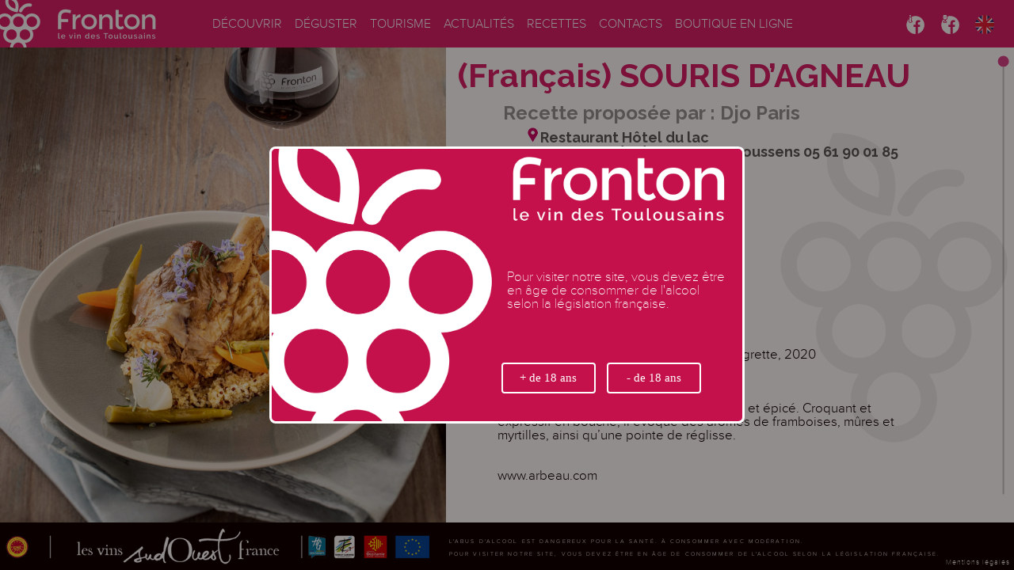

--- FILE ---
content_type: text/html; charset=UTF-8
request_url: https://vins-de-fronton.com/en/recettes/souris-dagneau/
body_size: 13406
content:
<!DOCTYPE html>
<html >
	<head>
	<meta name='robots' content='max-image-preview:large' />
<link rel='dns-prefetch' href='//maxcdn.bootstrapcdn.com' />
		<!-- This site uses the Google Analytics by MonsterInsights plugin v8.27.0 - Using Analytics tracking - https://www.monsterinsights.com/ -->
							<script src="//www.googletagmanager.com/gtag/js?id=G-GR2B24TC8L"  data-cfasync="false" data-wpfc-render="false" type="text/javascript" async></script>
			<script data-cfasync="false" data-wpfc-render="false" type="text/javascript">
				var mi_version = '8.27.0';
				var mi_track_user = true;
				var mi_no_track_reason = '';
								var MonsterInsightsDefaultLocations = {"page_location":"https:\/\/vins-de-fronton.com\/en\/recettes\/souris-dagneau\/"};
				if ( typeof MonsterInsightsPrivacyGuardFilter === 'function' ) {
					var MonsterInsightsLocations = (typeof MonsterInsightsExcludeQuery === 'object') ? MonsterInsightsPrivacyGuardFilter( MonsterInsightsExcludeQuery ) : MonsterInsightsPrivacyGuardFilter( MonsterInsightsDefaultLocations );
				} else {
					var MonsterInsightsLocations = (typeof MonsterInsightsExcludeQuery === 'object') ? MonsterInsightsExcludeQuery : MonsterInsightsDefaultLocations;
				}

								var disableStrs = [
										'ga-disable-G-GR2B24TC8L',
									];

				/* Function to detect opted out users */
				function __gtagTrackerIsOptedOut() {
					for (var index = 0; index < disableStrs.length; index++) {
						if (document.cookie.indexOf(disableStrs[index] + '=true') > -1) {
							return true;
						}
					}

					return false;
				}

				/* Disable tracking if the opt-out cookie exists. */
				if (__gtagTrackerIsOptedOut()) {
					for (var index = 0; index < disableStrs.length; index++) {
						window[disableStrs[index]] = true;
					}
				}

				/* Opt-out function */
				function __gtagTrackerOptout() {
					for (var index = 0; index < disableStrs.length; index++) {
						document.cookie = disableStrs[index] + '=true; expires=Thu, 31 Dec 2099 23:59:59 UTC; path=/';
						window[disableStrs[index]] = true;
					}
				}

				if ('undefined' === typeof gaOptout) {
					function gaOptout() {
						__gtagTrackerOptout();
					}
				}
								window.dataLayer = window.dataLayer || [];

				window.MonsterInsightsDualTracker = {
					helpers: {},
					trackers: {},
				};
				if (mi_track_user) {
					function __gtagDataLayer() {
						dataLayer.push(arguments);
					}

					function __gtagTracker(type, name, parameters) {
						if (!parameters) {
							parameters = {};
						}

						if (parameters.send_to) {
							__gtagDataLayer.apply(null, arguments);
							return;
						}

						if (type === 'event') {
														parameters.send_to = monsterinsights_frontend.v4_id;
							var hookName = name;
							if (typeof parameters['event_category'] !== 'undefined') {
								hookName = parameters['event_category'] + ':' + name;
							}

							if (typeof MonsterInsightsDualTracker.trackers[hookName] !== 'undefined') {
								MonsterInsightsDualTracker.trackers[hookName](parameters);
							} else {
								__gtagDataLayer('event', name, parameters);
							}
							
						} else {
							__gtagDataLayer.apply(null, arguments);
						}
					}

					__gtagTracker('js', new Date());
					__gtagTracker('set', {
						'developer_id.dZGIzZG': true,
											});
					if ( MonsterInsightsLocations.page_location ) {
						__gtagTracker('set', MonsterInsightsLocations);
					}
										__gtagTracker('config', 'G-GR2B24TC8L', {"forceSSL":"true","link_attribution":"true"} );
															window.gtag = __gtagTracker;										(function () {
						/* https://developers.google.com/analytics/devguides/collection/analyticsjs/ */
						/* ga and __gaTracker compatibility shim. */
						var noopfn = function () {
							return null;
						};
						var newtracker = function () {
							return new Tracker();
						};
						var Tracker = function () {
							return null;
						};
						var p = Tracker.prototype;
						p.get = noopfn;
						p.set = noopfn;
						p.send = function () {
							var args = Array.prototype.slice.call(arguments);
							args.unshift('send');
							__gaTracker.apply(null, args);
						};
						var __gaTracker = function () {
							var len = arguments.length;
							if (len === 0) {
								return;
							}
							var f = arguments[len - 1];
							if (typeof f !== 'object' || f === null || typeof f.hitCallback !== 'function') {
								if ('send' === arguments[0]) {
									var hitConverted, hitObject = false, action;
									if ('event' === arguments[1]) {
										if ('undefined' !== typeof arguments[3]) {
											hitObject = {
												'eventAction': arguments[3],
												'eventCategory': arguments[2],
												'eventLabel': arguments[4],
												'value': arguments[5] ? arguments[5] : 1,
											}
										}
									}
									if ('pageview' === arguments[1]) {
										if ('undefined' !== typeof arguments[2]) {
											hitObject = {
												'eventAction': 'page_view',
												'page_path': arguments[2],
											}
										}
									}
									if (typeof arguments[2] === 'object') {
										hitObject = arguments[2];
									}
									if (typeof arguments[5] === 'object') {
										Object.assign(hitObject, arguments[5]);
									}
									if ('undefined' !== typeof arguments[1].hitType) {
										hitObject = arguments[1];
										if ('pageview' === hitObject.hitType) {
											hitObject.eventAction = 'page_view';
										}
									}
									if (hitObject) {
										action = 'timing' === arguments[1].hitType ? 'timing_complete' : hitObject.eventAction;
										hitConverted = mapArgs(hitObject);
										__gtagTracker('event', action, hitConverted);
									}
								}
								return;
							}

							function mapArgs(args) {
								var arg, hit = {};
								var gaMap = {
									'eventCategory': 'event_category',
									'eventAction': 'event_action',
									'eventLabel': 'event_label',
									'eventValue': 'event_value',
									'nonInteraction': 'non_interaction',
									'timingCategory': 'event_category',
									'timingVar': 'name',
									'timingValue': 'value',
									'timingLabel': 'event_label',
									'page': 'page_path',
									'location': 'page_location',
									'title': 'page_title',
									'referrer' : 'page_referrer',
								};
								for (arg in args) {
																		if (!(!args.hasOwnProperty(arg) || !gaMap.hasOwnProperty(arg))) {
										hit[gaMap[arg]] = args[arg];
									} else {
										hit[arg] = args[arg];
									}
								}
								return hit;
							}

							try {
								f.hitCallback();
							} catch (ex) {
							}
						};
						__gaTracker.create = newtracker;
						__gaTracker.getByName = newtracker;
						__gaTracker.getAll = function () {
							return [];
						};
						__gaTracker.remove = noopfn;
						__gaTracker.loaded = true;
						window['__gaTracker'] = __gaTracker;
					})();
									} else {
										console.log("");
					(function () {
						function __gtagTracker() {
							return null;
						}

						window['__gtagTracker'] = __gtagTracker;
						window['gtag'] = __gtagTracker;
					})();
									}
			</script>
				<!-- / Google Analytics by MonsterInsights -->
		<script type="text/javascript">
/* <![CDATA[ */
window._wpemojiSettings = {"baseUrl":"https:\/\/s.w.org\/images\/core\/emoji\/15.0.3\/72x72\/","ext":".png","svgUrl":"https:\/\/s.w.org\/images\/core\/emoji\/15.0.3\/svg\/","svgExt":".svg","source":{"concatemoji":"https:\/\/vins-de-fronton.com\/wp-includes\/js\/wp-emoji-release.min.js?ver=6.5.7"}};
/*! This file is auto-generated */
!function(i,n){var o,s,e;function c(e){try{var t={supportTests:e,timestamp:(new Date).valueOf()};sessionStorage.setItem(o,JSON.stringify(t))}catch(e){}}function p(e,t,n){e.clearRect(0,0,e.canvas.width,e.canvas.height),e.fillText(t,0,0);var t=new Uint32Array(e.getImageData(0,0,e.canvas.width,e.canvas.height).data),r=(e.clearRect(0,0,e.canvas.width,e.canvas.height),e.fillText(n,0,0),new Uint32Array(e.getImageData(0,0,e.canvas.width,e.canvas.height).data));return t.every(function(e,t){return e===r[t]})}function u(e,t,n){switch(t){case"flag":return n(e,"\ud83c\udff3\ufe0f\u200d\u26a7\ufe0f","\ud83c\udff3\ufe0f\u200b\u26a7\ufe0f")?!1:!n(e,"\ud83c\uddfa\ud83c\uddf3","\ud83c\uddfa\u200b\ud83c\uddf3")&&!n(e,"\ud83c\udff4\udb40\udc67\udb40\udc62\udb40\udc65\udb40\udc6e\udb40\udc67\udb40\udc7f","\ud83c\udff4\u200b\udb40\udc67\u200b\udb40\udc62\u200b\udb40\udc65\u200b\udb40\udc6e\u200b\udb40\udc67\u200b\udb40\udc7f");case"emoji":return!n(e,"\ud83d\udc26\u200d\u2b1b","\ud83d\udc26\u200b\u2b1b")}return!1}function f(e,t,n){var r="undefined"!=typeof WorkerGlobalScope&&self instanceof WorkerGlobalScope?new OffscreenCanvas(300,150):i.createElement("canvas"),a=r.getContext("2d",{willReadFrequently:!0}),o=(a.textBaseline="top",a.font="600 32px Arial",{});return e.forEach(function(e){o[e]=t(a,e,n)}),o}function t(e){var t=i.createElement("script");t.src=e,t.defer=!0,i.head.appendChild(t)}"undefined"!=typeof Promise&&(o="wpEmojiSettingsSupports",s=["flag","emoji"],n.supports={everything:!0,everythingExceptFlag:!0},e=new Promise(function(e){i.addEventListener("DOMContentLoaded",e,{once:!0})}),new Promise(function(t){var n=function(){try{var e=JSON.parse(sessionStorage.getItem(o));if("object"==typeof e&&"number"==typeof e.timestamp&&(new Date).valueOf()<e.timestamp+604800&&"object"==typeof e.supportTests)return e.supportTests}catch(e){}return null}();if(!n){if("undefined"!=typeof Worker&&"undefined"!=typeof OffscreenCanvas&&"undefined"!=typeof URL&&URL.createObjectURL&&"undefined"!=typeof Blob)try{var e="postMessage("+f.toString()+"("+[JSON.stringify(s),u.toString(),p.toString()].join(",")+"));",r=new Blob([e],{type:"text/javascript"}),a=new Worker(URL.createObjectURL(r),{name:"wpTestEmojiSupports"});return void(a.onmessage=function(e){c(n=e.data),a.terminate(),t(n)})}catch(e){}c(n=f(s,u,p))}t(n)}).then(function(e){for(var t in e)n.supports[t]=e[t],n.supports.everything=n.supports.everything&&n.supports[t],"flag"!==t&&(n.supports.everythingExceptFlag=n.supports.everythingExceptFlag&&n.supports[t]);n.supports.everythingExceptFlag=n.supports.everythingExceptFlag&&!n.supports.flag,n.DOMReady=!1,n.readyCallback=function(){n.DOMReady=!0}}).then(function(){return e}).then(function(){var e;n.supports.everything||(n.readyCallback(),(e=n.source||{}).concatemoji?t(e.concatemoji):e.wpemoji&&e.twemoji&&(t(e.twemoji),t(e.wpemoji)))}))}((window,document),window._wpemojiSettings);
/* ]]> */
</script>
<link rel='stylesheet' id='sidr-css' href='https://vins-de-fronton.com/wp-content/themes/fronton/libs/sidr/stylesheets/jquery.sidr.dark.css?ver=6.5.7' type='text/css' media='all' />
<link rel='stylesheet' id='custom-scrollbar-css' href='https://vins-de-fronton.com/wp-content/themes/fronton/libs/custom-scrollbar/jquery.mCustomScrollbar.min.css?ver=6.5.7' type='text/css' media='all' />
<link rel='stylesheet' id='fancybox-css' href='https://vins-de-fronton.com/wp-content/themes/fronton/libs/fancybox/jquery.fancybox.css?ver=6.5.7' type='text/css' media='all' />
<link rel='stylesheet' id='sb_instagram_styles-css' href='https://vins-de-fronton.com/wp-content/plugins/instagram-feed/css/sbi-styles.min.css?ver=2.9.2' type='text/css' media='all' />
<style id='wp-emoji-styles-inline-css' type='text/css'>

	img.wp-smiley, img.emoji {
		display: inline !important;
		border: none !important;
		box-shadow: none !important;
		height: 1em !important;
		width: 1em !important;
		margin: 0 0.07em !important;
		vertical-align: -0.1em !important;
		background: none !important;
		padding: 0 !important;
	}
</style>
<link rel='stylesheet' id='wp-block-library-css' href='https://vins-de-fronton.com/wp-includes/css/dist/block-library/style.min.css?ver=6.5.7' type='text/css' media='all' />
<style id='classic-theme-styles-inline-css' type='text/css'>
/*! This file is auto-generated */
.wp-block-button__link{color:#fff;background-color:#32373c;border-radius:9999px;box-shadow:none;text-decoration:none;padding:calc(.667em + 2px) calc(1.333em + 2px);font-size:1.125em}.wp-block-file__button{background:#32373c;color:#fff;text-decoration:none}
</style>
<style id='global-styles-inline-css' type='text/css'>
body{--wp--preset--color--black: #000000;--wp--preset--color--cyan-bluish-gray: #abb8c3;--wp--preset--color--white: #ffffff;--wp--preset--color--pale-pink: #f78da7;--wp--preset--color--vivid-red: #cf2e2e;--wp--preset--color--luminous-vivid-orange: #ff6900;--wp--preset--color--luminous-vivid-amber: #fcb900;--wp--preset--color--light-green-cyan: #7bdcb5;--wp--preset--color--vivid-green-cyan: #00d084;--wp--preset--color--pale-cyan-blue: #8ed1fc;--wp--preset--color--vivid-cyan-blue: #0693e3;--wp--preset--color--vivid-purple: #9b51e0;--wp--preset--gradient--vivid-cyan-blue-to-vivid-purple: linear-gradient(135deg,rgba(6,147,227,1) 0%,rgb(155,81,224) 100%);--wp--preset--gradient--light-green-cyan-to-vivid-green-cyan: linear-gradient(135deg,rgb(122,220,180) 0%,rgb(0,208,130) 100%);--wp--preset--gradient--luminous-vivid-amber-to-luminous-vivid-orange: linear-gradient(135deg,rgba(252,185,0,1) 0%,rgba(255,105,0,1) 100%);--wp--preset--gradient--luminous-vivid-orange-to-vivid-red: linear-gradient(135deg,rgba(255,105,0,1) 0%,rgb(207,46,46) 100%);--wp--preset--gradient--very-light-gray-to-cyan-bluish-gray: linear-gradient(135deg,rgb(238,238,238) 0%,rgb(169,184,195) 100%);--wp--preset--gradient--cool-to-warm-spectrum: linear-gradient(135deg,rgb(74,234,220) 0%,rgb(151,120,209) 20%,rgb(207,42,186) 40%,rgb(238,44,130) 60%,rgb(251,105,98) 80%,rgb(254,248,76) 100%);--wp--preset--gradient--blush-light-purple: linear-gradient(135deg,rgb(255,206,236) 0%,rgb(152,150,240) 100%);--wp--preset--gradient--blush-bordeaux: linear-gradient(135deg,rgb(254,205,165) 0%,rgb(254,45,45) 50%,rgb(107,0,62) 100%);--wp--preset--gradient--luminous-dusk: linear-gradient(135deg,rgb(255,203,112) 0%,rgb(199,81,192) 50%,rgb(65,88,208) 100%);--wp--preset--gradient--pale-ocean: linear-gradient(135deg,rgb(255,245,203) 0%,rgb(182,227,212) 50%,rgb(51,167,181) 100%);--wp--preset--gradient--electric-grass: linear-gradient(135deg,rgb(202,248,128) 0%,rgb(113,206,126) 100%);--wp--preset--gradient--midnight: linear-gradient(135deg,rgb(2,3,129) 0%,rgb(40,116,252) 100%);--wp--preset--font-size--small: 13px;--wp--preset--font-size--medium: 20px;--wp--preset--font-size--large: 36px;--wp--preset--font-size--x-large: 42px;--wp--preset--spacing--20: 0.44rem;--wp--preset--spacing--30: 0.67rem;--wp--preset--spacing--40: 1rem;--wp--preset--spacing--50: 1.5rem;--wp--preset--spacing--60: 2.25rem;--wp--preset--spacing--70: 3.38rem;--wp--preset--spacing--80: 5.06rem;--wp--preset--shadow--natural: 6px 6px 9px rgba(0, 0, 0, 0.2);--wp--preset--shadow--deep: 12px 12px 50px rgba(0, 0, 0, 0.4);--wp--preset--shadow--sharp: 6px 6px 0px rgba(0, 0, 0, 0.2);--wp--preset--shadow--outlined: 6px 6px 0px -3px rgba(255, 255, 255, 1), 6px 6px rgba(0, 0, 0, 1);--wp--preset--shadow--crisp: 6px 6px 0px rgba(0, 0, 0, 1);}:where(.is-layout-flex){gap: 0.5em;}:where(.is-layout-grid){gap: 0.5em;}body .is-layout-flex{display: flex;}body .is-layout-flex{flex-wrap: wrap;align-items: center;}body .is-layout-flex > *{margin: 0;}body .is-layout-grid{display: grid;}body .is-layout-grid > *{margin: 0;}:where(.wp-block-columns.is-layout-flex){gap: 2em;}:where(.wp-block-columns.is-layout-grid){gap: 2em;}:where(.wp-block-post-template.is-layout-flex){gap: 1.25em;}:where(.wp-block-post-template.is-layout-grid){gap: 1.25em;}.has-black-color{color: var(--wp--preset--color--black) !important;}.has-cyan-bluish-gray-color{color: var(--wp--preset--color--cyan-bluish-gray) !important;}.has-white-color{color: var(--wp--preset--color--white) !important;}.has-pale-pink-color{color: var(--wp--preset--color--pale-pink) !important;}.has-vivid-red-color{color: var(--wp--preset--color--vivid-red) !important;}.has-luminous-vivid-orange-color{color: var(--wp--preset--color--luminous-vivid-orange) !important;}.has-luminous-vivid-amber-color{color: var(--wp--preset--color--luminous-vivid-amber) !important;}.has-light-green-cyan-color{color: var(--wp--preset--color--light-green-cyan) !important;}.has-vivid-green-cyan-color{color: var(--wp--preset--color--vivid-green-cyan) !important;}.has-pale-cyan-blue-color{color: var(--wp--preset--color--pale-cyan-blue) !important;}.has-vivid-cyan-blue-color{color: var(--wp--preset--color--vivid-cyan-blue) !important;}.has-vivid-purple-color{color: var(--wp--preset--color--vivid-purple) !important;}.has-black-background-color{background-color: var(--wp--preset--color--black) !important;}.has-cyan-bluish-gray-background-color{background-color: var(--wp--preset--color--cyan-bluish-gray) !important;}.has-white-background-color{background-color: var(--wp--preset--color--white) !important;}.has-pale-pink-background-color{background-color: var(--wp--preset--color--pale-pink) !important;}.has-vivid-red-background-color{background-color: var(--wp--preset--color--vivid-red) !important;}.has-luminous-vivid-orange-background-color{background-color: var(--wp--preset--color--luminous-vivid-orange) !important;}.has-luminous-vivid-amber-background-color{background-color: var(--wp--preset--color--luminous-vivid-amber) !important;}.has-light-green-cyan-background-color{background-color: var(--wp--preset--color--light-green-cyan) !important;}.has-vivid-green-cyan-background-color{background-color: var(--wp--preset--color--vivid-green-cyan) !important;}.has-pale-cyan-blue-background-color{background-color: var(--wp--preset--color--pale-cyan-blue) !important;}.has-vivid-cyan-blue-background-color{background-color: var(--wp--preset--color--vivid-cyan-blue) !important;}.has-vivid-purple-background-color{background-color: var(--wp--preset--color--vivid-purple) !important;}.has-black-border-color{border-color: var(--wp--preset--color--black) !important;}.has-cyan-bluish-gray-border-color{border-color: var(--wp--preset--color--cyan-bluish-gray) !important;}.has-white-border-color{border-color: var(--wp--preset--color--white) !important;}.has-pale-pink-border-color{border-color: var(--wp--preset--color--pale-pink) !important;}.has-vivid-red-border-color{border-color: var(--wp--preset--color--vivid-red) !important;}.has-luminous-vivid-orange-border-color{border-color: var(--wp--preset--color--luminous-vivid-orange) !important;}.has-luminous-vivid-amber-border-color{border-color: var(--wp--preset--color--luminous-vivid-amber) !important;}.has-light-green-cyan-border-color{border-color: var(--wp--preset--color--light-green-cyan) !important;}.has-vivid-green-cyan-border-color{border-color: var(--wp--preset--color--vivid-green-cyan) !important;}.has-pale-cyan-blue-border-color{border-color: var(--wp--preset--color--pale-cyan-blue) !important;}.has-vivid-cyan-blue-border-color{border-color: var(--wp--preset--color--vivid-cyan-blue) !important;}.has-vivid-purple-border-color{border-color: var(--wp--preset--color--vivid-purple) !important;}.has-vivid-cyan-blue-to-vivid-purple-gradient-background{background: var(--wp--preset--gradient--vivid-cyan-blue-to-vivid-purple) !important;}.has-light-green-cyan-to-vivid-green-cyan-gradient-background{background: var(--wp--preset--gradient--light-green-cyan-to-vivid-green-cyan) !important;}.has-luminous-vivid-amber-to-luminous-vivid-orange-gradient-background{background: var(--wp--preset--gradient--luminous-vivid-amber-to-luminous-vivid-orange) !important;}.has-luminous-vivid-orange-to-vivid-red-gradient-background{background: var(--wp--preset--gradient--luminous-vivid-orange-to-vivid-red) !important;}.has-very-light-gray-to-cyan-bluish-gray-gradient-background{background: var(--wp--preset--gradient--very-light-gray-to-cyan-bluish-gray) !important;}.has-cool-to-warm-spectrum-gradient-background{background: var(--wp--preset--gradient--cool-to-warm-spectrum) !important;}.has-blush-light-purple-gradient-background{background: var(--wp--preset--gradient--blush-light-purple) !important;}.has-blush-bordeaux-gradient-background{background: var(--wp--preset--gradient--blush-bordeaux) !important;}.has-luminous-dusk-gradient-background{background: var(--wp--preset--gradient--luminous-dusk) !important;}.has-pale-ocean-gradient-background{background: var(--wp--preset--gradient--pale-ocean) !important;}.has-electric-grass-gradient-background{background: var(--wp--preset--gradient--electric-grass) !important;}.has-midnight-gradient-background{background: var(--wp--preset--gradient--midnight) !important;}.has-small-font-size{font-size: var(--wp--preset--font-size--small) !important;}.has-medium-font-size{font-size: var(--wp--preset--font-size--medium) !important;}.has-large-font-size{font-size: var(--wp--preset--font-size--large) !important;}.has-x-large-font-size{font-size: var(--wp--preset--font-size--x-large) !important;}
.wp-block-navigation a:where(:not(.wp-element-button)){color: inherit;}
:where(.wp-block-post-template.is-layout-flex){gap: 1.25em;}:where(.wp-block-post-template.is-layout-grid){gap: 1.25em;}
:where(.wp-block-columns.is-layout-flex){gap: 2em;}:where(.wp-block-columns.is-layout-grid){gap: 2em;}
.wp-block-pullquote{font-size: 1.5em;line-height: 1.6;}
</style>
<link rel='stylesheet' id='contact-form-7-css' href='https://vins-de-fronton.com/wp-content/plugins/contact-form-7/includes/css/styles.css?ver=5.4.2' type='text/css' media='all' />
<link rel='stylesheet' id='ctf_styles-css' href='https://vins-de-fronton.com/wp-content/plugins/custom-twitter-feeds/css/ctf-styles.min.css?ver=1.8.2' type='text/css' media='all' />
<link rel='stylesheet' id='fvp-frontend-css' href='https://vins-de-fronton.com/wp-content/plugins/featured-video-plus/styles/frontend.css?ver=2.3.3' type='text/css' media='all' />
<link rel='stylesheet' id='rs-plugin-settings-css' href='https://vins-de-fronton.com/wp-content/plugins/revslider/public/assets/css/rs6.css?ver=6.4.11' type='text/css' media='all' />
<style id='rs-plugin-settings-inline-css' type='text/css'>
#rs-demo-id {}
</style>
<link rel='stylesheet' id='cff-css' href='https://vins-de-fronton.com/wp-content/plugins/custom-facebook-feed/assets/css/cff-style.min.css?ver=4.2' type='text/css' media='all' />
<link rel='stylesheet' id='sb-font-awesome-css' href='https://maxcdn.bootstrapcdn.com/font-awesome/4.7.0/css/font-awesome.min.css?ver=6.5.7' type='text/css' media='all' />
<link rel='stylesheet' id='msl-main-css' href='https://vins-de-fronton.com/wp-content/plugins/master-slider/public/assets/css/masterslider.main.css?ver=3.8.7' type='text/css' media='all' />
<link rel='stylesheet' id='msl-custom-css' href='https://vins-de-fronton.com/wp-content/uploads/master-slider/custom.css?ver=12.4' type='text/css' media='all' />
<script type="text/javascript" src="https://vins-de-fronton.com/wp-includes/js/jquery/jquery.min.js?ver=3.7.1" id="jquery-core-js"></script>
<script type="text/javascript" src="https://vins-de-fronton.com/wp-includes/js/jquery/jquery-migrate.min.js?ver=3.4.1" id="jquery-migrate-js"></script>
<script type="text/javascript" src="https://vins-de-fronton.com/wp-content/themes/fronton/js/viewport.js?ver=6.5.7" id="viewport-js"></script>
<script type="text/javascript" src="https://vins-de-fronton.com/wp-content/themes/fronton/libs/sidr/jquery.sidr.min.js?ver=6.5.7" id="sidr-js"></script>
<script type="text/javascript" src="https://vins-de-fronton.com/wp-content/themes/fronton/libs/custom-scrollbar/jquery.mCustomScrollbar.concat.min.js?ver=6.5.7" id="custom-scrollbar-js"></script>
<script type="text/javascript" src="https://vins-de-fronton.com/wp-content/themes/fronton/libs/fancybox/jquery.fancybox.js?ver=6.5.7" id="fancybox-js"></script>
<script type="text/javascript" id="app-js-extra">
/* <![CDATA[ */
var base_url = {"url":"https:\/\/vins-de-fronton.com"};
/* ]]> */
</script>
<script type="text/javascript" src="https://vins-de-fronton.com/wp-content/themes/fronton/js/app.js?ver=6.5.7" id="app-js"></script>
<script type="text/javascript" src="https://vins-de-fronton.com/wp-content/plugins/google-analytics-for-wordpress/assets/js/frontend-gtag.min.js?ver=8.27.0" id="monsterinsights-frontend-script-js"></script>
<script data-cfasync="false" data-wpfc-render="false" type="text/javascript" id='monsterinsights-frontend-script-js-extra'>/* <![CDATA[ */
var monsterinsights_frontend = {"js_events_tracking":"true","download_extensions":"doc,pdf,ppt,zip,xls,docx,pptx,xlsx","inbound_paths":"[{\"path\":\"\\\/go\\\/\",\"label\":\"affiliate\"},{\"path\":\"\\\/recommend\\\/\",\"label\":\"affiliate\"}]","home_url":"https:\/\/vins-de-fronton.com\/en","hash_tracking":"false","v4_id":"G-GR2B24TC8L"};/* ]]> */
</script>
<script type="text/javascript" src="https://vins-de-fronton.com/wp-content/plugins/featured-video-plus/js/jquery.fitvids.min.js?ver=master-2015-08" id="jquery.fitvids-js"></script>
<script type="text/javascript" id="fvp-frontend-js-extra">
/* <![CDATA[ */
var fvpdata = {"ajaxurl":"https:\/\/vins-de-fronton.com\/wp-admin\/admin-ajax.php","nonce":"8ce8e37350","fitvids":"1","dynamic":"","overlay":"","opacity":"0.75","color":"b","width":"640"};
/* ]]> */
</script>
<script type="text/javascript" src="https://vins-de-fronton.com/wp-content/plugins/featured-video-plus/js/frontend.min.js?ver=2.3.3" id="fvp-frontend-js"></script>
<script type="text/javascript" src="https://vins-de-fronton.com/wp-content/plugins/itro-popup/scripts/itro-scripts.js?ver=6.5.7" id="itro-scripts-js"></script>
<script type="text/javascript" src="https://vins-de-fronton.com/wp-content/plugins/revslider/public/assets/js/rbtools.min.js?ver=6.4.8" id="tp-tools-js"></script>
<script type="text/javascript" src="https://vins-de-fronton.com/wp-content/plugins/revslider/public/assets/js/rs6.min.js?ver=6.4.11" id="revmin-js"></script>
<link rel="https://api.w.org/" href="https://vins-de-fronton.com/en/wp-json/" /><link rel="EditURI" type="application/rsd+xml" title="RSD" href="https://vins-de-fronton.com/xmlrpc.php?rsd" />
<meta name="generator" content="WordPress 6.5.7" />
<link rel="canonical" href="https://vins-de-fronton.com/en/recettes/souris-dagneau/" />
<link rel='shortlink' href='https://vins-de-fronton.com/en/?p=3303' />
<link rel="alternate" type="application/json+oembed" href="https://vins-de-fronton.com/en/wp-json/oembed/1.0/embed?url=https%3A%2F%2Fvins-de-fronton.com%2Fen%2Frecettes%2Fsouris-dagneau%2F" />
<link rel="alternate" type="text/xml+oembed" href="https://vins-de-fronton.com/en/wp-json/oembed/1.0/embed?url=https%3A%2F%2Fvins-de-fronton.com%2Fen%2Frecettes%2Fsouris-dagneau%2F&#038;format=xml" />
<link rel='https://github.com/WP-API/WP-API' href='https://vins-de-fronton.com/en/wp-json' />
<script>var ms_grabbing_curosr = 'https://vins-de-fronton.com/wp-content/plugins/master-slider/public/assets/css/common/grabbing.cur', ms_grab_curosr = 'https://vins-de-fronton.com/wp-content/plugins/master-slider/public/assets/css/common/grab.cur';</script>
<meta name="generator" content="MasterSlider 3.8.7 - Responsive Touch Image Slider | avt.li/msf" />
	<!--Simple Popup Plugin v4.0 / RH Mods-->
	<script language="javascript" type="text/javascript">
	<!--
	var swin=null;
	function popitup(mypage,w,h,pos,myname,infocus){
	    if (w!=parseInt(w)||w<=0) w=$width;
	    if (h!=parseInt(h)||h<=0) h=$height;
	    if (myname==null){myname="swin"};
	    var myleft = 0;
	    var mytop = 0;
	    if (myleft==0 && mytop==0 && pos!="random"){pos="center"};
	    if (pos=="random"){myleft=(screen.width)?Math.floor(Math.random()*(screen.width-w)):100;mytop=(screen.height)?Math.floor(Math.random()*((screen.height-h)-75)):100;}
	    if (pos=="center"){myleft=(screen.width)?(screen.width-w)/2:100;mytop=(screen.height)?(screen.height-h)/2:100;}
	    settings="width=" + w + ",height=" + h + ",top=" + mytop + ",left=" + myleft + ",scrollbars=yes,location=no,directories=no,status=no,menubar=no,toolbar=no,resizable=no";swin=window.open(mypage,myname,settings);
	    if (infocus==null || infocus=="front"){swin.focus()};
	    return false;
	}
	// -->
	</script>
	<!--/Simple Popup Plugin-->
	<style type="text/css">
.qtranxs_flag_fr {background-image: url(https://vins-de-fronton.com/wp-content/plugins/qtranslate-x/flags/fr.png); background-repeat: no-repeat;}
.qtranxs_flag_en {background-image: url(https://vins-de-fronton.com/wp-content/plugins/qtranslate-x/flags/gb.png); background-repeat: no-repeat;}
.qtranxs_flag_es {background-image: url(https://vins-de-fronton.com/wp-content/plugins/qtranslate-x/flags/es.png); background-repeat: no-repeat;}
</style>
<link hreflang="fr" href="https://vins-de-fronton.com/fr/recettes/souris-dagneau/" rel="alternate" />
<link hreflang="en" href="https://vins-de-fronton.com/en/recettes/souris-dagneau/" rel="alternate" />
<link hreflang="es" href="https://vins-de-fronton.com/es/recettes/souris-dagneau/" rel="alternate" />
<link hreflang="x-default" href="https://vins-de-fronton.com/recettes/souris-dagneau/" rel="alternate" />
<meta name="generator" content="qTranslate-X 3.4.6.8" />
<meta name="generator" content="Powered by WPBakery Page Builder - drag and drop page builder for WordPress."/>
<meta name="generator" content="Powered by Slider Revolution 6.4.11 - responsive, Mobile-Friendly Slider Plugin for WordPress with comfortable drag and drop interface." />
		<!-- Facebook Pixel Code -->
		<script>
			var aepc_pixel = {"pixel_id":"519557722603028","user":{},"enable_advanced_events":"yes","fire_delay":"0","can_use_sku":"yes"},
				aepc_pixel_args = [],
				aepc_extend_args = function( args ) {
					if ( typeof args === 'undefined' ) {
						args = {};
					}

					for(var key in aepc_pixel_args)
						args[key] = aepc_pixel_args[key];

					return args;
				};

			// Extend args
			if ( 'yes' === aepc_pixel.enable_advanced_events ) {
				aepc_pixel_args.userAgent = navigator.userAgent;
				aepc_pixel_args.language = navigator.language;

				if ( document.referrer.indexOf( document.domain ) < 0 ) {
					aepc_pixel_args.referrer = document.referrer;
				}
			}

						!function(f,b,e,v,n,t,s){if(f.fbq)return;n=f.fbq=function(){n.callMethod?
				n.callMethod.apply(n,arguments):n.queue.push(arguments)};if(!f._fbq)f._fbq=n;
				n.push=n;n.loaded=!0;n.version='2.0';n.agent='dvpixelcaffeinewordpress';n.queue=[];t=b.createElement(e);t.async=!0;
				t.src=v;s=b.getElementsByTagName(e)[0];s.parentNode.insertBefore(t,s)}(window,
				document,'script','https://connect.facebook.net/en_US/fbevents.js');
			
						fbq('init', aepc_pixel.pixel_id, aepc_pixel.user);

							setTimeout( function() {
				fbq('track', "PageView", aepc_pixel_args);
			}, aepc_pixel.fire_delay * 1000 );
					</script>
		<!-- End Facebook Pixel Code -->
		<script type="text/javascript">function setREVStartSize(e){
			//window.requestAnimationFrame(function() {				 
				window.RSIW = window.RSIW===undefined ? window.innerWidth : window.RSIW;	
				window.RSIH = window.RSIH===undefined ? window.innerHeight : window.RSIH;	
				try {								
					var pw = document.getElementById(e.c).parentNode.offsetWidth,
						newh;
					pw = pw===0 || isNaN(pw) ? window.RSIW : pw;
					e.tabw = e.tabw===undefined ? 0 : parseInt(e.tabw);
					e.thumbw = e.thumbw===undefined ? 0 : parseInt(e.thumbw);
					e.tabh = e.tabh===undefined ? 0 : parseInt(e.tabh);
					e.thumbh = e.thumbh===undefined ? 0 : parseInt(e.thumbh);
					e.tabhide = e.tabhide===undefined ? 0 : parseInt(e.tabhide);
					e.thumbhide = e.thumbhide===undefined ? 0 : parseInt(e.thumbhide);
					e.mh = e.mh===undefined || e.mh=="" || e.mh==="auto" ? 0 : parseInt(e.mh,0);		
					if(e.layout==="fullscreen" || e.l==="fullscreen") 						
						newh = Math.max(e.mh,window.RSIH);					
					else{					
						e.gw = Array.isArray(e.gw) ? e.gw : [e.gw];
						for (var i in e.rl) if (e.gw[i]===undefined || e.gw[i]===0) e.gw[i] = e.gw[i-1];					
						e.gh = e.el===undefined || e.el==="" || (Array.isArray(e.el) && e.el.length==0)? e.gh : e.el;
						e.gh = Array.isArray(e.gh) ? e.gh : [e.gh];
						for (var i in e.rl) if (e.gh[i]===undefined || e.gh[i]===0) e.gh[i] = e.gh[i-1];
											
						var nl = new Array(e.rl.length),
							ix = 0,						
							sl;					
						e.tabw = e.tabhide>=pw ? 0 : e.tabw;
						e.thumbw = e.thumbhide>=pw ? 0 : e.thumbw;
						e.tabh = e.tabhide>=pw ? 0 : e.tabh;
						e.thumbh = e.thumbhide>=pw ? 0 : e.thumbh;					
						for (var i in e.rl) nl[i] = e.rl[i]<window.RSIW ? 0 : e.rl[i];
						sl = nl[0];									
						for (var i in nl) if (sl>nl[i] && nl[i]>0) { sl = nl[i]; ix=i;}															
						var m = pw>(e.gw[ix]+e.tabw+e.thumbw) ? 1 : (pw-(e.tabw+e.thumbw)) / (e.gw[ix]);					
						newh =  (e.gh[ix] * m) + (e.tabh + e.thumbh);
					}				
					if(window.rs_init_css===undefined) window.rs_init_css = document.head.appendChild(document.createElement("style"));					
					document.getElementById(e.c).height = newh+"px";
					window.rs_init_css.innerHTML += "#"+e.c+"_wrapper { height: "+newh+"px }";				
				} catch(e){
					console.log("Failure at Presize of Slider:" + e)
				}					   
			//});
		  };</script>
<noscript><style> .wpb_animate_when_almost_visible { opacity: 1; }</style></noscript>	<meta name="viewport" content="width=device-width, user-scalable=no">
	<meta http-equiv="Content-Type" content="text/html; charset=UTF-8">
    <meta name="viewport" content="width=device-width, initial-scale=1"> 
	
    <link rel="stylesheet" href="https://cdnjs.cloudflare.com/ajax/libs/tiny-slider/2.9.2/tiny-slider.css">
<link rel="preconnect" href="https://fonts.googleapis.com">
<link rel="preconnect" href="https://fonts.gstatic.com" crossorigin>
<link href="https://fonts.googleapis.com/css2?family=Raleway&display=swap" rel="stylesheet">
    <link rel="stylesheet" type="text/css" href="//cdn.jsdelivr.net/npm/slick-carousel@1.8.1/slick/slick.css"/>
    <link rel="stylesheet" href="https://cdnjs.cloudflare.com/ajax/libs/slick-lightbox/0.2.12/slick-lightbox.css" integrity="sha256-tvMfJNd9XmPJg9/xw6SxikSYS8cp+B9RYMCBAb7qBL0=" crossorigin="anonymous" />
    <link rel="shortcut icon" href="https://www.vins-de-fronton.com/wp-content/themes/fronton/favicon.ico"/>
	<link rel="stylesheet" href="https://cdnjs.cloudflare.com/ajax/libs/font-awesome/5.10.0-12/css/all.css">
	<link rel="stylesheet" href="https://ajax.googleapis.com/ajax/libs/jqueryui/1.12.1/themes/smoothness/jquery-ui.css">
    <link rel="stylesheet" href="https://cdnjs.cloudflare.com/ajax/libs/OwlCarousel2/2.3.4/assets/owl.carousel.css" integrity="sha256-qvCL5q5O0hEpOm1CgOLQUuHzMusAZqDcAZL9ijqfOdI=" crossorigin="anonymous" />
    <link rel="stylesheet" href="https://cdnjs.cloudflare.com/ajax/libs/OwlCarousel2/2.3.4/assets/owl.theme.default.css" integrity="sha256-nXBV7Gr2lU0t+AwKsnS05DYtzZ81oYTXS6kj7LBQHfM=" crossorigin="anonymous" />
	<link rel="stylesheet" href="https://cdnjs.cloudflare.com/ajax/libs/ekko-lightbox/5.3.0/ekko-lightbox.css" integrity="sha256-HAaDW5o2+LelybUhfuk0Zh2Vdk8Y2W2UeKmbaXhalfA=" crossorigin="anonymous" />
    <link rel="stylesheet" href="https://maxcdn.bootstrapcdn.com/bootstrap/4.0.0/css/bootstrap.min.css" integrity="sha384-Gn5384xqQ1aoWXA+058RXPxPg6fy4IWvTNh0E263XmFcJlSAwiGgFAW/dAiS6JXm" crossorigin="anonymous">
<link rel="stylesheet" href="https://vins-de-fronton.com/wp-content/themes/fronton/libs/reset.css">
	<link rel="stylesheet" href="https://vins-de-fronton.com/wp-content/themes/fronton/fonts/fonts.css">
	<link rel="stylesheet" href="https://vins-de-fronton.com/wp-content/themes/fronton/style.css">
	<link rel="stylesheet" href="https://vins-de-fronton.com/wp-content/themes/fronton/mediaqueries.css">
	<link rel="stylesheet" href="https://vins-de-fronton.com/wp-content/themes/fronton/slick-theme.css">   
    <script src="/wp-content/themes/fronton/js/jquery.js"></script>
    	<script src="/wp-content/themes/fronton/js/fontawesome.js"></script>
	<script src="https://ajax.googleapis.com/ajax/libs/jquery/3.2.1/jquery.min.js"></script>
	<script src="https://ajax.googleapis.com/ajax/libs/jquery/2.2.4/jquery.min.js"></script>
	<script src="https://ajax.googleapis.com/ajax/libs/jqueryui/1.12.1/jquery-ui.min.js"></script>
	<script src="/wp-content/themes/fronton/js/jquery.parallax.js"></script>
<script src="https://cdn.jsdelivr.net/npm/js-cookie@2/src/js.cookie.min.js"></script>
     <script type="text/javascript" src="//cdn.jsdelivr.net/npm/slick-carousel@1.8.1/slick/slick.min.js"></script>
    <script src="https://cdnjs.cloudflare.com/ajax/libs/popper.js/1.12.9/umd/popper.min.js" integrity="sha384-ApNbgh9B+Y1QKtv3Rn7W3mgPxhU9K/ScQsAP7hUibX39j7fakFPskvXusvfa0b4Q" crossorigin="anonymous"></script>
<script src="https://maxcdn.bootstrapcdn.com/bootstrap/4.0.0/js/bootstrap.min.js" integrity="sha384-JZR6Spejh4U02d8jOt6vLEHfe/JQGiRRSQQxSfFWpi1MquVdAyjUar5+76PVCmYl" crossorigin="anonymous"></script>
    <script src="https://cdnjs.cloudflare.com/ajax/libs/slick-lightbox/0.2.12/slick-lightbox.js" integrity="sha256-xn+PVaOg313gSudGkOq/0rqJO6i1yXjiYBtBsZKAGu8=" crossorigin="anonymous"></script>
	<script src="https://cdnjs.cloudflare.com/ajax/libs/tiny-slider/2.9.2/min/tiny-slider.js"></script>
       <script src="https://cdnjs.cloudflare.com/ajax/libs/OwlCarousel2/2.3.4/owl.carousel.min.js" integrity="sha256-pTxD+DSzIwmwhOqTFN+DB+nHjO4iAsbgfyFq5K5bcE0=" crossorigin="anonymous"></script>
<script src="https://cdnjs.cloudflare.com/ajax/libs/ekko-lightbox/5.3.0/ekko-lightbox.min.js" integrity="sha256-Y1rRlwTzT5K5hhCBfAFWABD4cU13QGuRN6P5apfWzVs=" crossorigin="anonymous"></script>
    <!-- Google tag (gtag.js) -->
<script async src="https://www.googletagmanager.com/gtag/js?id=G-GR2B24TC8L"></script>
<script>
  window.dataLayer = window.dataLayer || [];
  function gtag(){dataLayer.push(arguments);}
  gtag('js', new Date());

  gtag('config', 'G-GR2B24TC8L');
</script>
    <title>Vins de Fronton &gt; (Français) SOURIS D’AGNEAU</title>
	
    
    <style>
	thumbnail {
		width:100%; height:auto;
	}
	</style>


<script> 
    
$(document).ready(function(){ 
   $('#carouselpartenaires').slickLightbox({ 
      itemSelector: '.thumbnailgal'
   }); 
});
</script>


    
    
</head>
<body class="recettes-template-default single single-recettes postid-3303 _masterslider _ms_version_3.8.7 recettes-souris-dagneau wpb-js-composer js-comp-ver-6.6.0 vc_responsive">
	<header>

<div class="menuprincipal">
	<a href="https://vins-de-fronton.com">
		<h1><img src="https://vins-de-fronton.com/wp-content/themes/fronton/img/logo-fronton-header.png" alt=""></h1>
	</a>

	<nav id="header-menu">
		<div class="menu-header-container"><ul id="menu-header" class="menu"><li id="menu-item-111" class="menu-item menu-item-type-custom menu-item-object-custom menu-item-has-children menu-item-111"><a href="#">Découvrir</a>
<ul class="sub-menu">
	<li id="menu-item-44" class="menu-item menu-item-type-post_type menu-item-object-page menu-item-44"><a href="https://vins-de-fronton.com/en/histoire/">L’histoire</a></li>
	<li id="menu-item-45" class="menu-item menu-item-type-post_type menu-item-object-page menu-item-45"><a href="https://vins-de-fronton.com/en/le-vignoble-son-terroir/">Le vignoble &#038; son terroir</a></li>
	<li id="menu-item-47" class="menu-item menu-item-type-post_type menu-item-object-page menu-item-47"><a href="https://vins-de-fronton.com/en/la-negrette/">La Négrette</a></li>
	<li id="menu-item-3443" class="menu-item menu-item-type-post_type menu-item-object-page menu-item-3443"><a href="https://vins-de-fronton.com/en/le-bouysselet/">Le Bouysselet</a></li>
	<li id="menu-item-48" class="menu-item menu-item-type-post_type menu-item-object-page menu-item-48"><a href="https://vins-de-fronton.com/en/les-chiffres-cles/">Les chiffres clés</a></li>
	<li id="menu-item-46" class="menu-item menu-item-type-post_type menu-item-object-page menu-item-46"><a href="https://vins-de-fronton.com/en/laop/">L&#8217;AOP</a></li>
	<li id="menu-item-321" class="menu-item menu-item-type-post_type menu-item-object-page menu-item-321"><a href="https://vins-de-fronton.com/en/route-des-vins/">La route des vins</a></li>
	<li id="menu-item-870" class="menu-item menu-item-type-post_type menu-item-object-page menu-item-870"><a href="https://vins-de-fronton.com/en/portraits-de-vignerons/">Portraits de Vignerons</a></li>
	<li id="menu-item-3371" class="menu-item menu-item-type-post_type menu-item-object-page menu-item-3371"><a href="https://vins-de-fronton.com/en/le-collectif-negrette/">Le Collectif Négrette</a></li>
	<li id="menu-item-795" class="menu-item menu-item-type-post_type menu-item-object-page menu-item-795"><a href="https://vins-de-fronton.com/en/la-commanderie-des-maitres-vignerons-du-frontonnais/">La commanderie des Maîtres Vignerons du Frontonnais</a></li>
</ul>
</li>
<li id="menu-item-112" class="menu-item menu-item-type-custom menu-item-object-custom menu-item-has-children menu-item-112"><a href="#">Déguster</a>
<ul class="sub-menu">
	<li id="menu-item-50" class="menu-item menu-item-type-post_type menu-item-object-page menu-item-50"><a href="https://vins-de-fronton.com/en/les-aromes-des-vins-de-fronton/">Les arômes des vins de Fronton</a></li>
	<li id="menu-item-51" class="menu-item menu-item-type-post_type menu-item-object-page menu-item-51"><a href="https://vins-de-fronton.com/en/les-conseils-de-degustation/">Les conseils de dégustation</a></li>
	<li id="menu-item-216" class="menu-item menu-item-type-post_type menu-item-object-page menu-item-216"><a href="https://vins-de-fronton.com/en/la-cuvee-du-mois/">La cuvée du mois</a></li>
</ul>
</li>
<li id="menu-item-113" class="menu-item menu-item-type-custom menu-item-object-custom menu-item-has-children menu-item-113"><a href="#">Tourisme</a>
<ul class="sub-menu">
	<li id="menu-item-53" class="menu-item menu-item-type-post_type menu-item-object-page menu-item-53"><a href="https://vins-de-fronton.com/en/la-maison-des-vins-de-fronton/">La Maison des Vins et du Tourisme de Fronton</a></li>
	<li id="menu-item-54" class="menu-item menu-item-type-post_type menu-item-object-page menu-item-54"><a href="https://vins-de-fronton.com/en/les-vignerons-domaines-et-caves/">Les vignerons : domaines et caves</a></li>
	<li id="menu-item-1872" class="menu-item menu-item-type-post_type menu-item-object-page menu-item-1872"><a href="https://vins-de-fronton.com/en/a-voir-a-faire-dans-la-region/">A voir, à faire dans la région</a></li>
	<li id="menu-item-1873" class="menu-item menu-item-type-post_type menu-item-object-page menu-item-1873"><a href="https://vins-de-fronton.com/en/ou-dormir-2/">Où dormir ?</a></li>
	<li id="menu-item-1874" class="menu-item menu-item-type-post_type menu-item-object-page menu-item-1874"><a href="https://vins-de-fronton.com/en/savourer/">Savourer</a></li>
	<li id="menu-item-2937" class="menu-item menu-item-type-post_type menu-item-object-page menu-item-2937"><a href="https://vins-de-fronton.com/en/savourer/producteurs/">Tous nos producteurs de saveurs</a></li>
	<li id="menu-item-1527" class="menu-item menu-item-type-post_type menu-item-object-page menu-item-1527"><a href="https://vins-de-fronton.com/en/le-label-vignobles-decouvertes/">Le label Vignobles &#038; Découvertes</a></li>
	<li id="menu-item-276" class="menu-item menu-item-type-post_type menu-item-object-page menu-item-276"><a href="https://vins-de-fronton.com/en/entre-toulouse-et-montauban/">Entre Toulouse et Montauban</a></li>
	<li id="menu-item-3394" class="menu-item menu-item-type-post_type menu-item-object-page menu-item-3394"><a href="https://vins-de-fronton.com/en/louer-le-chateau-entreprises/entreprises/">Entreprises</a></li>
</ul>
</li>
<li id="menu-item-55" class="menu-item menu-item-type-post_type menu-item-object-page menu-item-55"><a href="https://vins-de-fronton.com/en/actualite/">Actualités</a></li>
<li id="menu-item-854" class="menu-item menu-item-type-post_type menu-item-object-page menu-item-854"><a href="https://vins-de-fronton.com/en/recettes/">Recettes</a></li>
<li id="menu-item-15" class="menu-item menu-item-type-post_type menu-item-object-page menu-item-15"><a href="https://vins-de-fronton.com/en/contact/">Contacts</a></li>
<li id="menu-item-2719" class="menu-item menu-item-type-custom menu-item-object-custom menu-item-2719"><a href="http://www.vins-de-fronton.fr">Boutique en ligne</a></li>
<li id="menu-item-3415" class="qtranxs-lang-menu qtranxs-lang-menu-en menu-item menu-item-type-custom menu-item-object-custom current-menu-parent menu-item-has-children menu-item-3415"><a title="English" href="#"><img src="https://vins-de-fronton.com/wp-content/plugins/qtranslate-x/flags/gb.png" alt="English" /></a>
<ul class="sub-menu">
	<li id="menu-item-3444" class="qtranxs-lang-menu-item qtranxs-lang-menu-item-fr menu-item menu-item-type-custom menu-item-object-custom menu-item-3444"><a title="Français" href="https://vins-de-fronton.com/fr/recettes/souris-dagneau/"><img src="https://vins-de-fronton.com/wp-content/plugins/qtranslate-x/flags/fr.png" alt="Français" />&nbsp;Français</a></li>
	<li id="menu-item-3445" class="qtranxs-lang-menu-item qtranxs-lang-menu-item-en menu-item menu-item-type-custom menu-item-object-custom current-menu-item menu-item-3445"><a title="English" href="https://vins-de-fronton.com/en/recettes/souris-dagneau/" aria-current="page"><img src="https://vins-de-fronton.com/wp-content/plugins/qtranslate-x/flags/gb.png" alt="English" />&nbsp;English</a></li>
	<li id="menu-item-3446" class="qtranxs-lang-menu-item qtranxs-lang-menu-item-es menu-item menu-item-type-custom menu-item-object-custom menu-item-3446"><a title="Español" href="https://vins-de-fronton.com/es/recettes/souris-dagneau/"><img src="https://vins-de-fronton.com/wp-content/plugins/qtranslate-x/flags/es.png" alt="Español" />&nbsp;Español</a></li>
</ul>
</li>
</ul></div>		<div id="fb">
			<ul class="menu menu-social" style="    width: inherit!important;">
				
				<li><a href="https://fr-fr.facebook.com/Officedetourismeduvignobledefronton/" target="_blank"><img src="https://vins-de-fronton.com/wp-content/themes/fronton/img/Logo-FB-OT-02.svg" alt="Facebook OT"></a></li>
                
                <li><a href="https://www.facebook.com/Fronton.le.Vignoble.Toulousain" target="_blank"><img src="https://vins-de-fronton.com/wp-content/themes/fronton/img/Logo-FB-MdV-01.svg" alt="Facebook Maison des Vins"></a></li> 
			</ul>
		</div>
	</nav>
</div>
	<a href="#" id="toggle-menu-responsive"class="responsivemenu">
		<img src="https://vins-de-fronton.com/wp-content/themes/fronton/img/navigation.png" alt="">
	</a>

	<div id="sidr-main"></div>


</header>
			<div id="content" class="page viewport">
		<aside class="viewport illustration" id="img_recette" style="background: url('https://vins-de-fronton.com/wp-content/uploads/2022/06/B3A8006-scaled.jpg') center no-repeat; background-size:cover;">
		</aside>
		<article class="viewport left-article" style="min-width: 56%;">
			<div class="wrapper">
				<h2 class="page-title titre_recette" id="titre_single_recette">(Français) SOURIS D’AGNEAU</h2>
			
				 	
			<a href="https://www.hotelrestaurantdulac.com/fr" target="_blank"><h2 class="chef">Recette proposée par :   Djo Paris </h2>
						<h2 class="restaurant"><img src="/wp-content/themes/fronton/img/localisation.png" style="width:3%;">Restaurant Hôtel du lac </h2>
						<h2 class="restaurant" style="margin-bottom:5%;margin-left: 16.5%;">7 promenade du Lac  31360 Boussens 05 61 90 01 85 </h2></a> 
				
								<div class="page-content content_recette">
					<p>
													<i class="fa fa-clock-o"></i>
							Préparation : 20 minutes ,
													Cuisson : 3 heures ,
													<br><br><i class="fa fa-users"></i>
							Pour 4 personnes personnes <br>
											</p>
					<p class="qtranxs-available-languages-message qtranxs-available-languages-message-en">Sorry, this entry is only available in <a href="https://vins-de-fronton.com/fr/recettes/souris-dagneau/" class="qtranxs-available-language-link qtranxs-available-language-link-fr" title="Français">Français</a>.</p>
										<div class="a_boire_avec"><p style="color: #d81e69 !important;margin-bottom: 1.5em !important;    padding-top: 2%;"><strong>A boire avec : </br></strong></p><p style="color: #d81e69 !important;"><p>(Français) Famille Arbeau, On l’appelle Négrette, 2020</p>
<p>Cépage : 100% Négrette.<br />
« On l’appelle Négrette » est fruité, souple et épicé. Croquant et<br />
expressif en bouche, il évoque des arômes de framboises, mûres et<br />
myrtilles, ainsi qu’une pointe de réglisse.</p>
<p><a href="https://www.arbeau.com/">www.arbeau.com</a></p>
</p></div>
					</div>
			</div>
		</article>
	</div>
	<footer>
	<div id="partenaires"><img src="https://vins-de-fronton.com/wp-content/themes/fronton/img/logos_footer.png" alt="Partenaires"></div>
<div style="margin-top:0.8em;"><blockquote>&nbsp;&nbsp;&nbsp;&nbsp;L'abus d'alcool est dangereux pour la santé. À consommer avec modération.</blockquote>
    <br><blockquote>&nbsp;&nbsp;&nbsp;&nbsp;Pour visiter notre site, vous devez être en âge de consommer de l'alcool selon la législation française.</blockquote></div>
<div style="width: fit-content;
    float: right;
    position: absolute;
    right: 5px;
    bottom: 5px;"><a href="http://www.vins-de-fronton.com/mentions-legales/" target="_blank" style=" width:100%;"><p style="margin-bottom:0px; font-size: 9px;color: white;font-family: 'proxima nova thin';    letter-spacing: 1px;">Mentions légales</p></a></div>
	</footer>
			<noscript><img height="1" width="1" style="display:none" src="https://www.facebook.com/tr?id=519557722603028&amp;ev=PageView&amp;noscript=1"/></noscript>
			<!-- Custom Facebook Feed JS -->
<script type="text/javascript">var cffajaxurl = "https://vins-de-fronton.com/wp-admin/admin-ajax.php";
var cfflinkhashtags = "true";
</script>
    <style>
        /* POP-UP */
        #age_button_area {
            padding-top: 10px;
            position: relative;
            width: 100%;
            bottom: 5px;
            padding-top: 5px;
        }

        #ageEnterButton {
            border-color: #FFFFFF;
            background: #C4114B;
            color: #FFFFFF;
        }

        #ageLeaveButton {
            border-color: #FFFFFF;
            background: #C4114B;
            color: #FFFFFF;
        }

        #popup_content {
        overflow-y:auto; overflow-x: auto;
            height: 100%;
            width: 100%;
        }

        #itro_popup {
            visibility: hidden;
            opacity: 0;
            position: fixed;
            background-image: url("https://vins-de-fronton.com/wp-content/uploads/2024/07/fond_age_v4-1.png");
            background-repeat: no-repeat;
            background-position: center center;
            margin: 0 auto;
            left: 1px;
            right: 1px;
            z-index: 2147483647 !important;
         border: solid;border-color:#FFFFFF; border-radius: 8px;
            border-width: 3px;
            width: 600px;
            height: 350px;
            background-color: #C4114B;
                }

        #close_cross {
            cursor: pointer;
            width: 20px;
            position: absolute;
            top: -22px;
            right: -22px;
        }

        #popup_countdown {
            color: ;
            width: 100%;
            padding-top: 0px;
            padding-bottom: 0px;
            background-color: #FFFFFF;
            height: 0px;
            overflow: hidden;
            position: absolute;
            bottom: 0px;
            left: 0px;
            border-bottom-left: 8px;
            border-bottom-right: 8px;
        }

        #itro_opaco {
            display: none;
            position: fixed;
            background-color: #0B0000;
            font-size: 10px;
            font-family: Verdana;
            top: 100px;
            width: 100%;
            height: 100%;
            z-index: 2147483646 !important;
            left: 0px;
            right: 0px;
            top: 0px;
            bottom: 0px;
            opacity: 0.45;
            filter: alpha(opacity= 45); /* For IE8 and earlier */
        }

        /* label under the popup used to close it for mobile devices */
        #ipp_mobile_close_tab {
            display: none;
            border: none;
            position: absolute;
            padding: 5px;
            width: 80px;
            text-align: center;
            left: 1px;
            right: 1px;
            margin: auto;
            background-color: #FFFFFF        }

        #ipp_mobile_close_txt {
            font-weight: bold;
            cursor: pointer;
        }

        /* RESPONSIVE CSS */
        @media screen and (max-width: 780px) {
            #itro_popup {
                max-width: 470px;
            position: absolute; top: 50px            }

            #close_cross {
                display: none;
            }

            #ipp_mobile_close_tab {
                display: block;
            }
        }

        @media screen and (max-width: 480px) {
            #itro_popup {
                max-width: 300px
            }
        }

            </style>
    	<div id="itro_popup">
			<div id="popup_content"><p class="texte_age" style="color: #ffffff;">Pour visiter notre site, vous devez être en âge de consommer de l'alcool selon la législation française.</p>				<p id="age_button_area" style="text-align: center;">
					<input type="button" id="ageEnterButton" onClick="itro_set_cookie('popup_cookie','one_time_popup',120); itro_exit_anim(); javascript:window.open('#','_self');" value="+ de 18 ans">
					<input type="button" id="ageLeaveButton" onClick="javascript:window.open('https://www.google.fr','_self');" value="- de 18 ans">
				</p>		</div>
			</div>
	<div id="itro_opaco"  ></div>
	<script type="text/javascript">
	/* init var */
	itro_cookie_expiration = 120;
	itro_is_preview = false;/* pass true if is the preview page. used for cookie control via js due W3 total cache or similar */
	auto_margin = "yes";
	
	/* invert the color of the mobile close tab label text */
	jQuery('#ipp_mobile_close_txt').css({color: itro_invert_color(itro_rgb2hex(jQuery('#itro_popup').css('border-bottom-color'))) });
					itro_enter_anim(auto_margin);
			  	</script>
<!-- Instagram Feed JS -->
<script type="text/javascript">
var sbiajaxurl = "https://vins-de-fronton.com/wp-admin/admin-ajax.php";
</script>
<script type="text/javascript" src="https://vins-de-fronton.com/wp-includes/js/dist/vendor/wp-polyfill-inert.min.js?ver=3.1.2" id="wp-polyfill-inert-js"></script>
<script type="text/javascript" src="https://vins-de-fronton.com/wp-includes/js/dist/vendor/regenerator-runtime.min.js?ver=0.14.0" id="regenerator-runtime-js"></script>
<script type="text/javascript" src="https://vins-de-fronton.com/wp-includes/js/dist/vendor/wp-polyfill.min.js?ver=3.15.0" id="wp-polyfill-js"></script>
<script type="text/javascript" id="contact-form-7-js-extra">
/* <![CDATA[ */
var wpcf7 = {"api":{"root":"https:\/\/vins-de-fronton.com\/en\/wp-json\/","namespace":"contact-form-7\/v1"}};
/* ]]> */
</script>
<script type="text/javascript" src="https://vins-de-fronton.com/wp-content/plugins/contact-form-7/includes/js/index.js?ver=5.4.2" id="contact-form-7-js"></script>
<script type="text/javascript" src="https://vins-de-fronton.com/wp-content/plugins/custom-facebook-feed/assets/js/cff-scripts.min.js?ver=4.2" id="cffscripts-js"></script>
<script type="text/javascript" id="aepc-pixel-events-js-extra">
/* <![CDATA[ */
var aepc_pixel_events = {"custom_events":{"AdvancedEvents":[{"params":{"login_status":"not_logged_in","post_type":"recettes","object_id":3303,"object_type":"single"},"event_id":"770bfc78-4a46-42f7-8b6a-c2744e89e727"}]},"api":{"root":"https:\/\/vins-de-fronton.com\/en\/wp-json\/","nonce":"4bd7dc9e0d"}};
/* ]]> */
</script>
<script type="text/javascript" src="https://vins-de-fronton.com/wp-content/plugins/pixel-caffeine/build/frontend.js?ver=2.3.3" id="aepc-pixel-events-js"></script>
</body>
</html>


--- FILE ---
content_type: text/css
request_url: https://vins-de-fronton.com/wp-content/uploads/master-slider/custom.css?ver=12.4
body_size: 180
content:
/*
===============================================================
 # CUSTOM CSS
 - Please do not edit this file. this file is generated by server-side code
 - Every changes here will be overwritten
===============================================================*/

.ms-parent-id-4 > .master-slider{ background:#ffffff; }
@media screen and (max-width:550px) {
.ms-view {
text-align : center !important ;
}
.ms-parent-id-1 > .master-slider {
width : 100% !important ;
}
.ms-parent-id-3 > .master-slider{
width : 100% !important ;
}
.ms-parent-id-4 > .master-slider{
width : 100% !important ;
}
.ms-slide {
width : 100% !important ;
}
.ms-slide-info {
position : relative !important ;
float : initial !important ;
right : 0 !important ;
width : 93% !important ;
margin-left : 2% !important ;
padding-bottom : 3% !important ;
}
}
.ms-parent-id-3 > .master-slider{ background:#ffffff; }
@media screen and (max-width:550px) {
.ms-view {
text-align : center !important ;
}
.ms-parent-id-1 > .master-slider {
width : 100% !important ;
}
.ms-parent-id-3 > .master-slider{
width : 100% !important ;
}
.ms-parent-id-4 {
width : 100% !important ;
}
.ms-slide {
width : 100% !important ;
}
.ms-slide-info {
position : relative !important ;
float : initial !important ;
right : 0 !important ;
width : 93% !important ;
margin-left : 2% !important ;
padding-bottom : 3% !important ;
}
}
.ms-parent-id-1 > .master-slider{ background:#ffffff; }
@media screen and (max-width:550px) {
.ms-view {
text-align : center !important ;
}
.ms-parent-id-1 > .master-slider {
width : 100% !important ;
}
.ms-parent-id-3 > .master-slider{
width : 100% !important ;
}
.ms-parent-id-4 {
width : 100% !important ;
}
.ms-slide {
width : 100% !important ;
}
.ms-slide-info {
position : relative !important ;
float : initial !important ;
right : 0 !important ;
width : 93% !important ;
margin-left : 2% !important ;
padding-bottom : 3% !important ;
}
}

--- FILE ---
content_type: text/css
request_url: https://vins-de-fronton.com/wp-content/themes/fronton/fonts/fonts.css
body_size: 203
content:
@font-face{
	font-family: 'Proxima Nova';
	src: url('proximanova-semibold-webfont.eot');
	src: url('proximanova-semibold-webfont.eot?#iefix') format('embedded-opentype'),
	     url('proximanova-semibold-webfont.woff') format('woff'),
	     url('proximanova-semibold-webfont.ttf') format('truetype');
	font-weight: normal;
	font-style: normal;
}
@font-face {
    font-family: 'Proxima Nova Regular';
    src: url('proximanova-regular-webfont-webfont.eot');
    src: url('proximanova-regular-webfont-webfont.eot?#iefix') format('embedded-opentype'),
         url('proximanova-regular-webfont-webfont.woff') format('woff'),
         url('proximanova-regular-webfont-webfont.ttf') format('truetype'),
         url('proximanova-regular-webfont-webfont.svg#proxima_novaregular') format('svg');
    font-weight: normal;
    font-style: normal;
}

@font-face {
    font-family: 'Proxima Nova Thin';
    src: url('proximanova-thin-webfont.eot');
    src: url('proximanova-thin-webfont.eot?#iefix') format('embedded-opentype'),
         url('proximanova-thin-webfont.woff2') format('woff2'),
         url('proximanova-thin-webfont.woff') format('woff'),
         url('proximanova-thin-webfont.ttf') format('truetype'),
         url('proximanova-thin-webfont.svg#proxima_novathin') format('svg');
    font-weight: normal;
    font-style: normal;

}

@font-face {
    font-family: 'Proxima Nova Light';
    src: url('proximanova-light-webfont.eot');
    src: url('proximanova-light-webfont.eot?#iefix') format('embedded-opentype'),
         url('proximanova-light-webfont.woff2') format('woff2'),
         url('proximanova-light-webfont.woff') format('woff'),
         url('proximanova-light-webfont.ttf') format('truetype'),
         url('proximanova-light-webfont.svg#proxima_novalight') format('svg');
    font-weight: normal;
    font-style: normal;

}


--- FILE ---
content_type: text/css
request_url: https://vins-de-fronton.com/wp-content/themes/fronton/style.css
body_size: 12648
content:
@import url('https://fonts.googleapis.com/css2?family=Raleway:ital,wght@0,100;0,200;0,300;0,400;0,500;0,600;0,700;0,800;0,900;1,100;1,300;1,400;1,500;1,600;1,700;1,800;1,900&display=swap');
@font-face {
{
font-family : "'Raleway'";
font-style : normal;
font-weight : 400;
src : local('Raleway'), local('Raleway-Regular'), url(http://fonts.gstatic.com/s/raleway/v12/bIcY3_3JNqUVRAQQRNVteQ.ttf) format('truetype');
}
}
@font-face {
{
font-family : "'Raleway'";
font-style : normal;
font-weight : 600;
src : local('Raleway SemiBold'), local('Raleway-SemiBold'), url(http://fonts.gstatic.com/s/raleway/v12/xkvoNo9fC8O2RDydKj12by3USBnSvpkopQaUR-2r7iU.ttf) format('truetype');
}
}
@font-face {
{
font-family : "'Raleway'";
font-style : normal;
font-weight : 800;
src : local('Raleway ExtraBold'), local('Raleway-ExtraBold'), url(http://fonts.gstatic.com/s/raleway/v12/1ImRNPx4870-D9a1EBUdPC3USBnSvpkopQaUR-2r7iU.ttf) format('truetype');
}
}

html{min-height:100vh;}

body {
/*color : rgba(255, 255, 255, 0);*/
width : 100%;
min-height:100vh;
}
a, a:visited {
color : inherit;
text-decoration : none;
}
strong {
font-weight : bold;
}
.clearfix {
clear : both;
}
p {
font-size : 17px;
}
cite {
font-size : 13px;
}
.menuprincipal {
height : 60px;
background-color : #d81e69;
line-height : 60px;
vertical-align : middle;
position : fixed;
width : 100%;
z-index : 999;
}
@media screen and (max-width:930px) {
#toggle-menu-responsive {
z-index : 1000;
}
}
.menuprincipal h1 img {
display : inline;
float : left;
height : 60px;
}
.menuprincipal #header-menu .menu, header #header-menu {
font-family : 'Proxima Nova Light';
font-size: 1em;
text-transform : uppercase;
width : 800px;
text-align : center;
padding : 0;
margin : 0 auto;
color : white;
}
#header-menu .menu > li {
display : inline-block;
height : 60px;
}
#header-menu li a:hover {
color : white;
transition : all 0.2s ease-in;
}
#header-menu .menu > li:not(:last-child) {
margin-right : 12px;
}
#header-menu .menu .sub-menu {
position : absolute;
left : -999em;
display : block;
background : #d81e69;
line-height : 2em;
font-size : 0.8em;
text-align : left;
min-width : 100px;
padding : 0 1.6em;
}
#header-menu .menu .sub-menu li {
display : inherit;
}
#header-menu li:hover .sub-menu {
left : auto;
margin-left : -30px;
z-index : 999;
}
.menuprincipal #fb {
display : inline-block;
float : right;
position : absolute;
right : 5%;
top : 0;
}
.menuprincipal #fb img {
vertical-align : middle;
    height: 1.5em;
}
#fb a {
margin-right : 5px;
}
header #toggle-menu-responsive {
position : fixed;
line-height : 40px;
right : 10px;
padding-top : 5px;
top:0.5em;
}
#content {
width : 100%;
position : relative;
padding-top : 60px;
background-color:white;
}
@media screen and (max-width:930px) {
#content {
padding-top : 19px;
height:86vh!important;
}
}
.slides {
background-size : cover;
width : 100%;
list-style-type : none;
}
.slides .wrapper {
width : 70%;
margin : auto;
position : relative;
top : 38%;
}
#content article {
min-width : 100%;
vertical-align:top;
}
.slides article {
background-color : rgba(0, 0, 0, 0.42);
}
#content h2.page-title {
font-family : 'Raleway';
font-size : 3.4em;
color : #d81e69;
}
.slides h3 {
font-family : 'Proxima Nova Thin';
font-size : 1.5em;
color : #c9065e;
line-height : 1.6em;
vertical-align : middle;
}
.slides p {
font-family : 'Proxima Nova Thin';
font-weight : lighter;
font-weight : 200;
line-height : 1.4em;
}
@media screen and (max-width:1000px) {
#content {
height : 459px;
}
}
#mCSB_1_scrollbar_vertical {
margin-top : 10px;
margin-bottom : 10px;
margin-right : 5px;
}
.mCSB_dragger_bar {
background-color : #c90564;
}
.page {
background-size : cover;
}
.page article {
overflow : hidden;
min-width : 800px;
font-family : 'Proxima Nova Regular';
position : relative;
display : inline-block;
}
.page article.left-article {
background-color : #ffffff !important ;
background-size : 40% !important ;
background : url('img/raisin_header.png') 98% no-repeat;
}
.page article.ajax-vigneron {
width : 25% !important ;
height : 400px;
display : none;
background : #0b0000;
}
.page h2.page-title {
font-size : 2.6em !important ;
}
.page h2.page-title::after {
content : '';
display : block;
margin-top : 25px;
width : 50px;
height : 5px;
margin-bottom : 35px;
}
.page h2.page-title#titre_page_cuvee::after {
content : '';
display : block;
margin-top : 25px;
width : 50px;
height : 0;
background : #fff;
margin-bottom : 0;
}
.page h2.page-title#titre_single_recette::after {
content : '';
display : block;
margin-top : 0;
width : 50px;
height : 0;
background : #fff;
margin-bottom : 15px;
}
.page h2.page-title#titre_cuvee::after {
content : '';
display : block;
margin-top : 8px;
width : 50px;
height : 0;
background : #fff;
margin-bottom : 0;
}
.tribe-theme-fronton .page .wrapper {
width : 95% !important ;
height : 90% !important ;
}
.page .wrapper {
position : absolute;
top : 50%;
left : 50%;
transform : translate(-50%,-50%);
}
.page .page-content {
padding-right : 3em;
}
.page .wrapper:not(.large) {
width : 100%;
height : 100%;
}
.page .wrapper.large {
width : 80%;
}
.page .wrapper.large h2 {
margin-left : 2.2em;
}
.page .page-content {
padding-bottom : 35px;
}
.page p {
margin-bottom : 2em;
        font-family: 'Proxima Nova Light';
text-align : justify;
color : #0b0000;
}
.page article ul {
list-style-type : none;
padding-bottom : 2em;
}
.page article ul li {
margin-bottom : 10px;
}
#content li {
list-style-type : none;
}

.page h2 {
font-family : 'Raleway';
font-weight: 700
}

.page h3 {
font-size : 2em;
color : #d81e69;
margin-bottom : 0.6em;
font-family : 'Raleway';
font-weight: 600
}
.page h4 {
font-size : 1.5em;
color : #d81e69;
margin-bottom : 0.6em;
font-family : 'Raleway';
font-weight: 500
}

.page h5 {
font-size : 1em;
color : #d81e69;
margin-bottom : 0.6em;
font-family : 'Raleway';
font-weight: 400
}

#map_canvas {
width : 50%;
position : relative;
float : left;
}
.wpcf7 input[type="text"], input[type="email"], textarea {
width : 75%;
resize : none;
font-family : 'Raleway';
}
textarea {
height : 80px;
}
.wpcf7 input[type="submit"] {
background : #d81e69;
border : #d81e69 solid 2px;
font-family : 'Raleway';
padding : 0.2em;
color : #ffffff;
font-size : 1.2em;
transition : all 0.5s linear;
}
.wpcf7 input[type="submit"]:hover {
transition : all 0.5s linear;
background : #fff;
color : #c90654;
border-radius : 2px;
}
div.wpcf7-validation-errors {
border : none;
color : #d81e69;
}
div.wpcf7-mail-sent-ok {
color : #0b0000;
text-align : center;
}
#tribe-events-content .tribe-events-calendar td {
color : #fff;
}
#tribe-bar-form {
color : #fff;
background : rgba(255, 255, 255, 0.5) !important ;
}
.tribe-events-notices {
display : none;
}
.single-tribe_events .tribe-events-event-meta {
background : rgba(250, 250, 250, 0.1) !important ;
}
.single-tribe_events .tribe-events-schedule {
background : none !important ;
}
.article-date {
font-size : 0.7em;
}
.single-actualite .article-date {
margin-top : 20px;
text-align : right;
}
.page-actualite p {
font-size : 1.3em;
}
.fancybox-vigneron {
background : #DDD;
}
.fancybox-vigneron h2 {
font-size : 2.5em;
font-weight : bold;
margin-bottom : 1.2em;
}
.fancybox-vigneron .fancybox-vigneron-wrapper {
float : left !important ;
box-sizing : border-box;
padding : 15px;
width : 55%;
}
.fancybox-vigneron .vigneron-featured {
float : right;
width : 45%;
}
.google-maps-builder, .google-maps-builder-wrap {
height : 100% !important ;
color : #000 !important ;
}
footer {
position : fixed;
bottom : 0;
left : 0;
width : 100%;
height : 60px;
background : #0b0000;
z-index : 999;
}
footer #partenaires {
height : auto;
float : left;
width : 43%;
text-align : center;
line-height : 58px;
vertical-align : middle;
}
footer #partenaires img {
width : 100%;
vertical-align : middle;
}
footer blockquote {
width : 100%;
font-family : 'Proxima Nova Light';
color : #fff;
letter-spacing : 0.3em;
text-align : center;
text-transform : uppercase;
float : right;
line-height : 10px;
height : 30px;
font-size : 0.55vw;
margin : 4% auto;
}
@media screen and (max-width:450px) {
footer {
height : 40px;
}
footer #partenaires {
line-height : 44px;
}
footer blockquote {
line-height : 10px;
margin : 10% auto;
}
}
@media screen and (max-width:1000px) {
footer {
height : 55px;
}
footer #partenaires {
line-height : 55px;
}
footer blockquote {
line-height : 15px;
    margin: 6% auto;
}
#content article {
height : 85vh !important ;
}
}
.post .post-content {
float : right;
width : 65%;
clear : both;
padding-left : 10px;
box-sizing : border-box;
}
.post .thumb {
float : left;
width : 35%;
}
.post .thumb img {
width : 100%;
height : auto;
}
body.page-template-page-vigneron .wrapper ul li {
padding : 5px;
}
a:hover {
text-decoration : underline;
}
.page-recettes #content {
background-size : 55% !important ;
}
.slides .wrapper {
text-align : center;
}
sup {
vertical-align : super;
    font-size: 0.5em;
}
.page aside.illustration {
float : left;
width : 100%;
background-position : ;
}

@media screen and (max-width:800px) {
.page aside.illustration {
float : none;
width : 100% !important ;
height : 260px !important ;
}
#content article {
width : 100% !important ;
height : 100% !important ;
}
.page-template-page-actualite aside.illustration {
height : auto !important ;
}
}
body.full-page .left-article {
width : 100% !important ;
margin : auto !important ;
}
body.full-page .left-articl .page .page-content {
padding-right : 0 !important ;
}
ul.recipes li a img {
width : 100%;
height : auto;
margin-bottom : 15px;
}
.col {
display : block;
float : left;
margin : 1% 0 1% 2%;
}
.col:first-child {
margin-left : 0;
}
.group:before, .group:after {
content : "";
display : table;
}
.group:after {
clear : both;
}
.recipes:before, .recipes:after {
content : "";
display : table;
}
.recipes:after {
clear : both;
}
.recipes {
margin-top : 6%;
background-color : white;
background-color : #ffffff !important ;
background-size : 30% !important ;
background : url(/wp-content/themes/fronton/img/raisin_header.png) 165% 535% no-repeat;
background-attachment : fixed;
}
@media only screen and (max-width:1150px) {
.recipes {
background : url(/wp-content/themes/fronton/img/raisin_header.png) 160% 210% no-repeat;
background-attachment : fixed;
}
}
@media only screen and (max-width:800px) {
.recipes {
background : url(/wp-content/themes/fronton/img/raisin_header.png) 170% 113% no-repeat;
background-attachment : fixed;
}
}
.span_3_of_3 {
width : 100%;
}
.span_2_of_3 {
width : 66%;
}
.span_1_of_3 {
width : 32%;
}
@media only screen and (max-width:480px) {
.col {
margin : 1% 0 1% 0%;
}
.span_3_of_3, .span_2_of_3, .span_1_of_3 {
width : 100%;
}
}
.featured-article {
padding : 25px;
background-color : rgba(255, 255, 255, 0.59);
font-family : 'Proxima Nova thin';
}
.featured-article h3 {
font-size : 1.5em;
}
.featured-article a.more {
float : right;
}
@media screen and (max-width:800px) {
#content article {
height : 100% !important ;
margin-bottom : 6%;
}
footer {
position : fixed;
}
}
#itro_popup {
background-size : cover!important;
}
#ageEnterButton {
display : inline-block;
border-radius : 4px;
background-color : #c4114b;
border : white solid 2px;
color : #FFFFFF;
text-align : center;
font-size : 15px;
padding : 10px;
width : 20%;
transition : all 0.5s;
cursor : pointer;
margin : 5px;
}
#ageEnterButton:hover {
background-color : #ffffff;
color : #c4114b;
}
#ageLeaveButton {
display : inline-block;
border-radius : 4px;
background-color : #c4114b;
border : white solid 2px;
color : #FFFFFF;
text-align : center;
font-size : 15px;
padding : 10px;
width : 20%;
transition : all 0.5s;
cursor : pointer;
margin : 5px;
}
#ageLeaveButton:hover {
background-color : #ffffff;
color : #c4114b;
}
#age_button_area {
margin-top : 10%;
margin-left : 20%;
}
#popup_content {
overflow-y : hidden!important;
overflow-x : hidden!important;
}
.texte_age {
font-family : 'Proxima Nova Thin';
margin-left : 50%;
margin-right : 2%;
margin-top : 26%;
color : white;
}

@media screen and (max-width:780px) {
.texte_age {
margin-top : 35%;
width : 59%;
margin-left : 37%;
}
#itro_popup{
	background-position:right!important;
}
#age_button_area{width:88%!important;}
#ageEnterButton{width:30%;}
#ageLeaveButton{width:30%;}
}

@media screen and (max-width:480px) {
.texte_age {
margin-top : 50%!important;
width : 90%!important;
margin-left : 5%!important;
font-size : 20px;
text-align : center;
}
#ageEnterButton{width:40%!important;}
#ageLeaveButton{width:40%!important;}

}

@media screen and (max-width:480px) {
#age_button_area {
margin-top : 11%;
width : 100%!important;
margin-left : -1%;
}
#itro_popup{
	background-position:center right!important;
}
}



#mCSB_1_scrollbar_vertical {
z-index : 1000;
}
.mCS_img_loaded huge-it-slide-image {
height : auto;
width : 100%;
}
.parallax-layer {
position : absolute;
height : 100%;
width : 100%;
}
@media screen and (max-width:770px) {
.parallax-layer {
position : initial !important ;
display : initial !important ;
height : 509px;
width : 100%;
}
}
@media screen and (max-width:500px) {
.carte{display:none;}
}
.parallax-layer2 {
position : relative;
height : auto;
width : 100%;
}
.parallax-layer3 {
position : absolute;
height : auto;
width : 80%;
}
#port1 {
overflow : hidden;
position : relative;
height : 100%;
display : inline-block;
width : 65%;
float : right;
z-index : 50;
}
#port2 {
overflow : hidden;
position : relative;
    height: 32em;
}
#port3 {
overflow : hidden;
position : relative;
height : 350px;
width : 70%;
color : #0b0000;
z-index : 20;
float : right;
}
.parallax {
position : fixed;
top : 0;
height : 443px;
width : 100%;
min-height : 443px;
z-index : -99;
}
.parallax2 {
background-attachment : fixed;
background-repeat : no-repeat;
background-size : inherit;
height : 443px;
}
.disparaitre {
display : none;
}
.slider-description {
margin-bottom : 50px;
}
.slider-title {
width : calc(30% - 20px);
margin : 10px;
font-size : 13px;
color : #000000;
text-align : center;
background : rgba(255, 255, 255, 0.5);
border : #ffffff solid 0;
border-radius : 4px;
right : 17% !important ;
top : 66%;
}
.img_header {
float : left;
margin-left : 2%;
width : 29.4%;
height : auto;
display : inline-block;
margin-right : 20px;
box-shadow : 0 0 20px rgba(0, 0, 0, 0.5);
}
.img_vigneron {
float : left;
margin-left : 2%;
width : 25.4%;
height : auto;
display : inline-block;
}

.img_vigneron img{
max-width: -webkit-fill-available;
    height: auto;
}

.liseret1 {
width : 3.5%;
height : auto;
position : absolute;
left : 0.6%;
top : -35px;
z-index : 8;
}
.liseret2 {
width : 3.5%;
height : auto;
position : absolute;
left : 0.6%;
z-index : 8;
}
#bandeau_presentation {
height : auto;
width : 100%;
margin-bottom : -4px;
background-color : rgb(255, 255, 255);
}
.bandeau_presentation {
position : relative;
}
.bandeau_presentation2 {
position : relative;
background-color : white;
display : inline-block;
}
.logo_accueil {
position : absolute;
width : 32%;
height : auto;
bottom : 68%;
left : 31.4%;
z-index : 3;
box-shadow : 3px 0 20px 0 rgba(11, 0, 0, 0.32);
}
.quote1 {
width : 7%;
}
.quote2 {
width : 7%;
position : relative;
display : inline-block;
vertical-align : top;
}
.quote3 {
width : 7%;
}
.quote4 {
width : 7%;
position : absolute;
bottom : 5%;
left : 95%;
}
.raisin_header {
opacity : 0.699999988079071044921875;
width : 20%;
position : fixed;
height : auto;
top : 0%;
left : 78%;
z-index : 1;
}
.texte_presentation {
color : #0b0000;
display : inline-block;
width : 94%;
text-align : center;
float : right;
margin-right : 63px;
}
#texte_presentation {
text-align : center;
height : auto;
margin-top : 23%;
z-index : 10;
font-size : 20px;
width : 90%;
}
@media screen and (max-width:1270px) {
.texte_presentation {
color : #0b0000;
display : inline-block;
width : 85%;
text-align : center;
float : right;
margin-right : 40px;
position : initial;
}
}
@media screen and (max-width:1010px) {
.texte_presentation {
width : 80%;
margin-right : 25px;
}
}
@media screen and (max-width:770px) {
.logo_accueil {
bottom : 77%;
}
#port1 {
width : 65%;
}
.texte_presentation {
width : 75%;
margin-right : 20px;
}
}
@media screen and (max-width:660px) {
.logo_accueil {
bottom : 71%;
left : 62.4%;
width : 39%;
}
.img_header {
width : 60.4%;
}
.liseret1 {
width : 7.5%;
}
#port1 {
width : 100%;
}
.texte_presentation {
width : 95%;
margin-right : 30px;
}
#texte_presentation {
margin-top : 2%;
}
}
@media screen and (max-width:320px) {
p {
font-size : 11px;
}
.liseret1 {
width : 10.5%;
left : 0%;
}
.logo_accueil {
bottom : 77%;
left : 62.4%;
}
.img_header {
width : 60.4%;
}
.liseret1 {
width : 7.5%;
}
.raisin_header {
width : 30%;
left : 70%;
}
#port1 {
width : 100%;
}
.texte_presentation {
width : 85%;
margin-right : 17px;
}
#texte_presentation {
margin-top : 4%;
width : 89%;
}
}
.texte_vigneron {
color : #0b0000;
display : inline-block;
width : 68%;
text-align : center;
float : right;
margin-right : 20px;
}
#texte_vigneron {
text-align : center;
height : auto;
margin-top : 20%;
margin-right : 10%;
z-index : 10;
}
.parallaxslide {
background-attachment : fixed;
background-repeat : no-repeat;
background-size : cover;
background-position : center;
}
.bandeau_fb_actu {
background-image : url("img/fond_actu_fb.jpg");
width : 100%;
height : 1000px;
position : relative;
background-position : center center;
background-repeat : no-repeat;
}
.actu_fb {
width : 100%;
height : 600px;
position : relative;
z-index : 3;
min-height : 100%;
}
.fb_iframe_widget iframe {
height : 500px !important ;
}
.titreactu {
z-index : 10;
font-size : 40px;
color : #d81e69;
width : 100%;
position : relative;
float : left;
padding-left : 31px;
padding-top : 10px;
}
@media screen and (max-width:800px) {
.titreactu {
padding-left : 0;
padding-top : 0;
}
}



.grille_actu {
position : relative;
float : left;
width : 55%;
height : 100% !important ;
display : inline-grid;
}
.grille_fb {
position : relative;
float : right;
width : 45%;
height : auto;
display : inline-grid;
}
#encart_fb {
margin-top : 70px;
margin-left : 90px;
}
.fond_actu_fb {
z-index : 3;
height : 100%;
width : 100%;
background : url("img/bouchons-fronton.jpg");
background-position : center center;
background-repeat : no-repeat;
background-size : cover;
min-height : 100%;
}
@media screen and (max-width:885px) {
.grille_fb {
display : none;
}
.grille_actu {
width : 100%;
        display: inline-block;
}
    
.grid-items{
        height: 58vh!important;
    }    
}

@media screen and (max-width:770px) {
    .layout-3385{
            position: relative;
    display: inline-block;
    width: 100%;
    }
    .grid-items {
    height: 131vh !important;
}
    .fond_actu_fb{
        min-height:150vh;
    }
}
#port2 {
width : 102%;
height : 1010px;
display : inline-block;
}
#port3 {
max-height : 525px;
}
}
@media screen and (max-width:667px) {
.actu_fb {
height: 110vh;
    }
#port2 {
height : 100vh;
}
.grid-items {
margin-left : 57px;}
.grille_fb {
width : 45%;
}
.grille_actu {
width : 55%;
}
}
@media screen and (max-width:320px) {
.actu_fb {
height : 850px;
}
.texte-cuvee {
margin-bottom : 10%;
}
.texte-cuvee2 {
margin-bottom : 10%;
}
}



.fond_raisin {
width : 235%;
height : auto;
position : absolute;
right : 0%;
bottom : 37%;
}
.grille_recette {
position : relative;
width : 49%;
height : auto;
display : inline-grid;
}
.grille_recette img{
    width: 48%;
    height: auto;
    margin-top: 3%;
    margin-left: 5%;
    display: inline-block;
}
.texte-recettes {
width : 43%;
position : relative;
float : right;
margin-top : 20px;
margin-left : 5px;
}
.titre_vigneron {
width : 100%;
position : relative;
float : left;
margin-top : 20px;
text-align : left;
height : auto;
color : #0b0000;
font-size : xx-large;
}
.nom_chateau {
font-size : x-large;
color : #d81e69;
text-align:left; 
position : relative;
float : left;
width : 100%;
}
.nom_vigneron {
font-size : larger;
float : left;
color : #888888;
margin-left : 3%;
height : auto;
}
@media screen and (max-width:555px) {
.img_vigneron {
width : 39%;
}
.texte_vigneron {
color : #0b0000;
display : inline-block;
width : 52%;
text-align : left;
float : right;
margin-right : 20px;
}
#port3 {
width : 91%;
margin-right : 5%;
height:400px;
}
.parallax-layer3 {
width : 90%;
}
}
.recettes_vin {
width : 100%;
height : auto;
position : relative;
min-height : 100%;
display : inline-block;
}
.fond_recettes_vin {
z-index : 3;
height : 559px;
width : 100%;
background-color : white;
min-height : 100%;
padding-top : 1%;
}
@media screen and (max-width:800px) {
.fond_recettes_vin {
z-index : 3;
height : auto;
width : 100%;
background-color : white;
min-height : 100%;
margin-top : 0;
}
.grille_recette {
width : 96%;
text-align : center;
margin-top : 0%;
}
.grille_recette img {
float : left;
}
.titreactu {
width : 100%;
margin-top : 20px;
height : 50px;
}
}
@media screen and (min-width:800px) {
.bandeau_presentation2 {
background-color : rgba(255, 255, 255, 0);
}
}
.texte-cuvee {
width : 55%;
position : relative;
float : right;
margin-top : 20px;
margin-left : 5px;
z-index : 3;
}
.texte-cuvee2 {
width : 60%;
position : relative;
float : right;
margin-top : 20px;
margin-left : 5px;
z-index : 3;
}
@media screen and (max-width:1017px) {
.texte-recettes {
width : 90%;
position : relative;
float : left;
margin-top : 20px;
margin-left : 5px;
}
}
@media screen and (max-width:800px) {
.texte-cuvee {
width : 99%;
margin-bottom : 200px;
}
.grille_recette img {
float : initial;
margin-left : 0% !important ;
}
}
#post-grid-496 {
width : 65%;
}

#post-grid-496 .item {
width : 62%;
}
#post-grid-503 .item {
margin : 0;
padding : 0;
float : left;
width : 66.6%;
height : 460px;
}
#post-grid-503 {
height : 460px;
}
.cuvee_et_annee {
color : #808080;
font-size : 1.8em;
height : auto;
position : relative;
width : 100%;
margin-bottom : 5%;
}
.ligne_cuvees {
margin-top : 9%;
background-color : white;
position : relative;
z-index : 3;
box-shadow : 0 0 20px 0 rgba(0, 0, 0, 0.33);
}
.ligne_cuvees1 {
float : initial;
width : 100%;
height : 100%;
padding-bottom : 0;
}
.ligne_cuvees2 {
display : inline-block;
width : 33%;
height : auto;
}
.post-content {
float : initial;
width : 100%;
clear : both;
padding-left : 0;
box-sizing : border-box;
text-align : center;
}
.img_bouteilles {
width : auto;
height : 340px;
}
.thumb2 {
width : 100%;
height : auto;
}
.titre_old_cuvees {
width : 100%;
clear : both;
padding-left : 0;
}
.wrapper_cuvees {
padding-top : 5%;
}
img.superbg {
width : 100%;
position : fixed;
top : 0;
left : 0;
z-index : -1;
}
.div_cuvee_mois {
background-color : white;
box-shadow : 0 0 20px 0 rgba(0, 0, 0, 0.33);
}
#cuvee_du_mois img {
width : auto;
height : 400px;
margin-left : 10%;
bottom : 50px;
position : relative;
}
#bouteille_mois {
width : auto;
height : 400px;
position : absolute;
margin-top : 20px;
}
ul#cuvees_seules1:empty {
display : none;
padding-top : 0;
}
div#cuvees_seules:empty {
display : none;
}
@media screen and (max-width:935px) {
.div_cuvee_mois {
height : fit-content;
padding-top : 20px;
}
#cuvee_du_mois img {
width : 22%;
height : auto;
}
}
@media screen and (max-width:741px) {
.ligne_cuvees2 {
width : 32%;
}
.liseret2 {
width : 4.5%;
}
}
@media screen and (max-width:657px) {
.div_cuvee_mois {
height : 550px;
min-height: 100vh;
}
#cuvee_du_mois img {
width : 25%;
height : auto;
}
.liseret2 {
width : 5.5%;
}
.ligne_cuvees2 {
width : 49%;
}
.thumb2 {
width : 100%;
margin : auto;
}
}
@media screen and (max-width:457px) {
.div_cuvee_mois {
height : 640px;
}
#cuvee_du_mois img {
margin-top : 6%;
width : 30%;
margin-left : 5%;
}
.texte-cuvee {
width : 55%;
}
.texte-cuvee2 {
width : 55%;
}
.liseret2 {
width : 6.5%;
}
.ligne_cuvees1 {
width : 100%;
margin : auto;
}
.ligne_cuvees2 {
width : 100%;
}
.thumb2 {
width : 100%;
margin : auto;
}
.titre_old_cuvees {
width : 100%;
text-align : center;
}
}
.titre_recette {
color : #d01776;
width : 86%;
margin-left : 2%;
margin-top : 2%;
display: inline-block;
}
.content_recette {
color : #0b0000;
margin-left : 2%;
}
.cirkwi_article{
    margin-bottom:1em;padding-top:2em;width:80vw;display: block;margin-right: auto; margin-left: auto;
}
#img_recette {
width : 44%;
}
@media screen and (max-width:800px) {
#img_recette {
width : 100%;
}
}
.chef {
color : #949494;
font-size : x-large;
margin-left : 10%;
margin-bottom : 1%;
}
.restaurant {
color : #595959;
font-size : large;
margin-left : 14%;
}
.btn {
text-decoration : none;
}
.bouton {
display : inline-block;
border-radius : 30px;
background-color : #d81e69;
border : white solid 2px;
color : #FFFFFF;
text-align : center;
font-size : 15px;
padding : 10px 15px 10px 15px;
width : fit-content;
transition : all 0.5s;
cursor : pointer;
margin : 5px;
font-family : inherit;
}
button:focus {
outline : 0;
}
.bouton:hover {
background-color : #ffffff;
color : #c4114b;
border : #d81e69 solid 1.5px;
}
.active {
background-color : #ffffff;
color : #c4114b;
border : #d81e69 solid 1.5px;
}
.box {
background-image : linear-gradient(to bottom, #3498db, #2980b9);
padding : 10px;
height : 100px;
width : calc(25% - 10px);
float : left;
margin : 5px;
text-align : center;
border-radius : 3px;
color : #d81e69;
}
.spacer {
clear : both;
height : 20px;
}
.texte-recettes_all {
    width: 90%;
    position: relative;
    text-align: center;
    margin: auto;
}
.btn1 {
background-image : url('/wp-content/themes/fronton/img/entree.png');
background-size: 19%;
    background-repeat: no-repeat;
    background-position: 10% center;
    padding: 10px 0.8vw 10px 2.3vw;
}
.btn2 {
background-image : url('/wp-content/themes/fronton/img/plat.png');
background-size: 19%;
    background-repeat: no-repeat;
    background-position: 10% center;
    padding: 10px 0.8vw 10px 2.3vw;
}
.btn3 {
background-image : url('/wp-content/themes/fronton/img/dessert.png');
background-size: 19%;
    background-repeat: no-repeat;
    background-position: 10% center;
    padding: 10px 0.8vw 10px 2.3vw;
}
.toutes_recettes {
width : 100%;
height : auto;
margin-bottom : 5%;
margin-top : -5%;
display : inline-block;
}
.recette_seule {
width : 33%;
height : auto;
max-height : 350px;
display : inline-table;
margin-top : 2.5%;
    white-space: normal;
}
.recette_seule_img {
width : auto;
height : auto;
max-width : 80%;
max-height : 500px;
margin : auto;
position : relative;
    display: block;
	box-shadow: 0 0 8px 2px #bdbdbd70;
}
.btn_livret {
display : inline-block;
border-radius : 4px;
background-color : #d81e69;
border : white solid 2px;
color : #FFFFFF;
text-align : center;
font-size : 15px;
padding : 10px;
width : 13%;
transition : all 0.5s;
cursor : pointer;
margin : 5px;
font-family : inherit;
}
a#btn_livret[href=""] {
display : none;
}
.btn_livret:hover {
background-color : #ffffff;
color : #c4114b;
border : #d81e69 solid 1.5px;
}
#txt_recette {
margin-top : 3%;
margin-left : 1%;
font-family : inherit;
width : 95%;
}

#txt_recette1{    width: fit-content;
    display: inline-block;
    float: left;
    margin-right: 5px;
}

#txt_recette2{    width: fit-content;
    display: inline-block;
    float: left;
    margin-right: 5px;
}

@media screen and (max-width:940px) {
#txt_recette {
display : inline-block;
}
#txt_recette p {
margin-bottom : 0.5em;
width: fit-content;
}
#txt_recette h3 {
margin-bottom : 0.2em;
}
}
@media screen and (max-width:825px) {
.recette_seule {
width : 50%;
float : right;
}
.bouton {
width : 22%;
}
}
@media screen and (max-width:490px) {
.recette_seule {
width : 100%;
float : right;
}
.bouton {
width : 42%;
}
.btn_livret {
width : 24%;
}
}
.a_boire_avec {
padding-left : 50px;
min-height : 30px;
vertical-align : middle;
margin-bottom : 15px;
background : url(../fronton/img/wine.png) left top no-repeat;
color : #d81e69 !important ;
}
.wrapper_actus {
margin-top : 7%;
background-color : white;
position : relative;
z-index : 3;
box-shadow : 0 0 20px 0 rgba(0, 0, 0, 0.33);
}
.post-grid .grid-nav-top .nav-search .search {
height : 35px;
}
#post-grid-628 .item {
background : rgba(255, 255, 255, 0);
}
#actu_en_avant {
width : 50%;
height : auto;
margin-left : 3%;
position : relative;
box-shadow : 0 0 20px 0 rgba(67, 67, 67, 0.39);
}
#actu_en_avant img{
max-height: 50vh;
    width: auto;
}
.texte_actu_ea {
width : 100%;
position : relative;
float : left;
z-index : 3;
text-align : center;
}
#actus_ea_all {
width : 50%;
height : auto;
display : inline-block;
float : left;
text-align : center;
position : relative;
z-index : 4;
}
.nav-search {
position : relative;
z-index : 3;
}
.h1actus {
width : 50%;
margin : auto;
font-size : xx-large;
color : #d81e69;
}
.a_la_une {
position : absolute;
left : 50%;
top : 10%;
}
@media screen and (max-width:768px) {
.a_la_une {
top : 2%;
}
}
@media screen and (max-width:600px) {
#actus_ea_all {
width : 100%;
margin-top : 10%;
}
.a_la_une {
top : 0.4%;
}
.h1actus {
font-size : x-large;
}
}
article ul li {
color : #0b0000 !important ;
}
#txt_actu_solo #mCSB_1_scrollbar_vertical {
margin-right : 20px;
}
@media screen and (max-width:550px) {
.ms-view {
text-align : center !important ;
}
.ms-parent-id-1 > .master-slider {
width : 100% !important ;
}
.ms-parent-id-3 > .master-slider{
width : 100% !important ;
}
.ms-parent-id-4 > .master-slider{
width : 100% !important ;
}
.ms-slide {
width : 100% !important ;
}
.ms-slide-info {
position : relative !important ;
float : initial !important ;
right : 0 !important ;
width : 93% !important ;
margin-left : 2% !important ;
padding-bottom : 3% !important ;
}
}
.div_bouton_avaf {
width : 33%;
display : inline-table;
text-align : center;
margin-bottom : 3%;
}
.bouton_avaf {
width : 40%;
z-index : 333;
position : relative;
}
.hvr-grow {
margin-top : 3%;
vertical-align : middle;
transform : perspective(1px) translateZ(0);
box-shadow : 0 0 1px transparent;
transition-duration : 0.3s;
transition-property : transform;
}
.hvr-grow:hover, .hvr-grow:focus, .hvr-grow:active {
transform : scale(1.1);
}
.raisin_headeravaf {
width : 19%;
left : 40%;
position : fixed;
}
.liseret4 {
width : 3.5%;
height : auto;
position : absolute;
left : 0.6%;
top : -1px;
z-index : 8;
}
.img_headeravaf {
float : left;
margin-left : 2%;
width : 23.4%;
height : auto;
display : inline-block;
margin-right : 20px;
box-shadow : 0 0 20px rgba(0, 0, 0, 0.5);
}
.texte_avaf {
position : relative;
display : inline-block;
height : auto;
width : 70%;
margin-top : 3%;
}
.texte_presentation_avaf {
color : #0b0000;
display : inline-block;
width : 94%;
text-align : center;
float : right;
}
#texte_presentation_avaf {
text-align : center;
position : relative;
height : auto;
margin-top : 5%;
z-index : 10;
font-size : 20px;
width : 94%;
}
#insolites {
width : 49%;
}
#campings {
width : 49%;
}
#insolites_img {
width : 26.9%;
}
#campings_img {
width : 26.9%;
}
@media screen and (max-width:850px) {
.div_bouton_avaf {
width : 49%;
}
.liseret4 {
width : 4.5%;
left : 29.6%;
}
.img_headeravaf {
margin-left : 32%;
width : 34.4%;
}
.texte_avaf {
width : 94%;
}
#texte_presentation_avaf {
margin-top : 0%;
width : 96%;
}
#texte_hebergements {
width : 95% !important ;
}
.raisin_headeravaf {
width : 27%;
left : 69%;
}
#campings_img {
width : 40%;
}
#insolites_img {
width : 40%;
}
}
@media screen and (max-width:420px) {
.div_bouton_avaf {
width : 100%;
}
.liseret4 {
left : 20.6%;
width : 6.5%;
}
.img_headeravaf {
width : 47.4%;
margin-left : 24%;
}
.raisin_headeravaf {
width : 35%;
left : 72%;
}
#campings {
width : 100%;
}
#insolites {
width : 100%;
}
}
img.alignright {
float : right;
margin : 0 0 1em 1em;
z-index : 333;
position : relative;
height : auto;
max-width : 100%;
}
img.alignleft {
float : left;
margin : 0 1em 1em 0;
z-index : 333;
position : relative;
height : auto;
max-width : 100%;
}
img.aligncenter {
display : block;
margin-left : auto;
margin-right : auto;
z-index : 333;
position : relative;
height : auto;
max-width : 100%;
}
.alignright {
float : right;
z-index : 333;
position : relative;
height : auto;
max-width : 100%;
}
.alignleft {
float : left;
z-index : 333;
position : relative;
height : auto;
max-width : 100%;
}
.aligncenter {
display : block;
margin-left : auto;
margin-right : auto;
z-index : 333;
position : relative;
height : auto;
max-width : 100%;
}
.wpsl-direction-wrap {
color : #d81e69;
}
#wpsl-search-wrap {
color : #0b0000;
}
#wpsl-wrap {
font-family : 'Proxima Nova Thin';
color : #0b0000;
}
.wpsl-search {
margin-bottom : 0 !important ;
}
.wpsl-input {
width : auto !important ;
}
#wpsl-search-wrap .wpsl-input label {
width : fit-content !important ;
}
#wpsl-search-btn, #wpsl-search-wrap #wpsl-radius, #wpsl-search-wrap #wpsl-results, #wpsl-search-wrap .wpsl-input input, #wpsl-search-wrap .wpsl-input label {
width : fit-content !important ;
}
#wpsl-search-wrap .wpsl-select-wrap {
width : auto !important ;
}
#wpsl-search-wrap div label {
width : fit-content;
}
#wpsl-search-btn {
color : #ffffff !important ;
background-color : #d81e69 !important ;
background-image : none !important ;
border : #ffffff solid 1px !important ;
}
#wpsl-search-btn:hover {
color : #d81e69 !important ;
background-color : #ffffff !important ;
background-image : none !important ;
}
.wpsl-info-window img {
width : 100% !important ;
height : auto !important ;
}
.wpsl-opening-hours {
color : #8c8c8c;
margin : auto;
}
.wpsl-info-window strong {
font-size : larger;
color : #d81e69;
}
.wpsl-info-window span {
font-size : smaller;
}
#wpsl-result-list ul {
margin-bottom : 5%;
}
#wpsl-stores, #wpsl-direction-details, #wpsl-gmap {
margin-bottom : 3%;
}
.drapeau-traduction1 {
width : 30px;
height : auto;
float : right;
margin : 0.5%;
opacity : 0.699999988079071044921875;
position : absolute;
right : 3%;
z-index : 666;
}
.drapeau-traduction2 {
width : 30px;
height : auto;
float : right;
margin : 0.5%;
opacity : 0.699999988079071044921875;
position : absolute;
right : 6%;
z-index : 666;
}
@media screen and (max-width:1050px) {
.drapeau-traduction2 {
right : 7%;
}
}
@media screen and (max-width:850px) {
.drapeau-traduction2 {
right : 8%;
}
}
@media screen and (max-width:650px) {
.drapeau-traduction2 {
right : 9%;
}
}
@media screen and (max-width:515px) {
.drapeau-traduction2 {
right : 10%;
}
}
@media screen and (max-width:450px) {
.drapeau-traduction2 {
right : 11%;
}
}
@media screen and (max-width:376px) {
.drapeau-traduction2 {
right : 12%;
}
}
@media screen and (max-width:340px) {
.drapeau-traduction2 {
right : 16.5%;
}
.drapeau-traduction1 {
right : 5%;
}
}
#popup-contact {
    text-align: center;
    margin-bottom: 3%;
    width: 50%;
    display: inline-block;
    float: right;
}
#popup-contact a:hover {
background-color : #ffffff;
color : #c4114b;
border : #d81e69 solid 1.5px;
}
#popup-contact a {
border-radius : 4px;
display : inline-block;
background-color : #d81e69;
border : white solid 2px;
color : #FFFFFF;
text-align : center;
font-size : 15px;
padding : 8px;
width : 80%;
transition : all 0.5s;
cursor : pointer;
margin : 5px;
font-family : inherit;
}
#AnythingPopup_BoxTitle1 {
font-family : 'Proxima Nova thin' !important ;
}
#AnythingPopup_BoxClose1 {
text-align : center;
}
#AnythingPopup_BoxClose1 a {
font-size : 12pt !important ;
border-radius : 4px !important ;
display : initial !important ;
background-color : #d81e69 !important ;
border : none !important ;
color : #FFFFFF !important ;
text-align : center !important ;
padding : 0 !important ;
width : 35% !important ;
transition : all 0.5s !important ;
cursor : pointer !important ;
margin : 0 !important ;
}
#AnythingPopup_BoxContainer1 {
top : 15px !important ;
left : 15px !important ;
}
@media screen and (max-width:800px) {
#map_canvas {
width : 100% !important ;
}
}
@media screen and (max-width:400px) {
#AnythingPopup_BoxContainer1 {
width : 350px !important ;
}
#popup-contact #AnythingPopup_BoxContainerBody1 div .wpcf7-response-output .wpcf7-display-none .wpcf7-validation-errors {
color : #d81e69;
margin : 0;
}
#popup-contact div.wpcf7 {
width : 100%;
}
#popup-contact p {
margin-bottom : 0 !important ;
}
#AnythingPopup_BoxContainerBody1 {
margin-right : 0 !important ;
}
div.wpcf7-response-output {
margin : 0 !important ;
}
}

#menu-item-3415{    position: absolute; right: 2%; width:35px; margin-right:-0.5%; }
#menu-item-3415:hover  .sub-menu{right:-43%!important;}
#menu-item-3415 ul{min-width:max-content!important;}
#menu-item-3415 li {margin-bottom:10px;}
#menu-item-3415 a img{vertical-align:middle;}
#menu-item-111 > a{pointer-events: none;
    cursor: default;}
#menu-item-112 > a{pointer-events: none;
    cursor: default;}
#menu-item-113 > a{pointer-events: none;
    cursor: default;}
	

/**PAGE LOUER LE CHATEAU**/
.ligne_chateau{
	margin-top:9%; position:relative; z-index:3; 
}

.div_particuliers{display: inline-block;
    float: left;
   text-align: center;
    width: 50%;
    background-color: #f77fb0b5;
	height:150px;
	box-shadow: 0 0 20px 0px rgba(0, 0, 0, 0.33);
	    height: 9em;
    line-height: 9em;
    white-space: nowrap;
	color:#fff;
	}
	
.div_pros{display: inline-block;
        text-align: center;
    width: 50%;
	height:150px;
    background-color: #ffffffb0;
	box-shadow: 0 0 20px 0px rgba(0, 0, 0, 0.33);
	    height: 9em;
    line-height: 9em;
    white-space: nowrap;
	color: #d81e69;
	}
	
.h3_chateau{color:white!important;
font-size: 2.5em!important;
font-weight:300;
}

.link1 {
	outline: none;
	text-decoration: none;
	position: relative;
	font-size: 3.5em;
	line-height: 1;
	display: inline-block;
	vertical-align: middle;
	z-index:999;
}

.link--mallki {
	font-weight: normal;
	color: #fff;
	font-family: 'Proxima Nova Thin', sans-serif;
	-webkit-transition: color 0.5s 0.25s;
	transition: color 0.5s 0.25s;
	overflow: hidden;
	vertical-align: middle;
}

.link--mallki:hover {
	-webkit-transition: none;
	transition: none;
	vertical-align: middle;
	color: #ffffff00;
}

.link--mallki::before {
	content: '';
	width: 100%;
	height: 1px;
	margin: -3px 0 0 0;
	background: #fff;
	position: absolute;
	left: 0;
	top: 50%;
	-webkit-transform: translate3d(-100%,0,0);
	transform: translate3d(-100%,0,0);
	-webkit-transition: -webkit-transform 0.4s;
	transition: transform 0.4s;
	-webkit-transition-timing-function: cubic-bezier(0.7,0,0.3,1);
	transition-timing-function: cubic-bezier(0.7,0,0.3,1);
	color: #fff;
	vertical-align: middle;
}

.link--mallki:hover::before {
	-webkit-transform: translate3d(100%,0,0);
	transform: translate3d(100%,0,0);
	color: #fff;
	vertical-align: middle;
}

.link--mallki span {
	position: absolute;
	height: 50%;
	width: 100%;
	left: 0;
	top: 0;
	overflow: hidden;
	vertical-align: middle;
}

.link--mallki span::before {
	content: attr(data-letters);
	position: absolute;
	left: 0;
	width: 100%;
	color: #fff;
	-webkit-transition: -webkit-transform 0.5s;
	transition: transform 0.5s;
	vertical-align: middle;
}

.link--mallki span:nth-child(2) {
	top: 50%;
	vertical-align: middle;
}

.link--mallki span:first-child::before {
	top: 0;
	-webkit-transform: translate3d(0,100%,0);
	transform: translate3d(0,100%,0);
	vertical-align: middle;
}

.link--mallki span:nth-child(2)::before {
	bottom: 0;
	-webkit-transform: translate3d(0,-100%,0);
	transform: translate3d(0,-100%,0);
	vertical-align: middle;
}

.link--mallki:hover span::before {
	-webkit-transition-delay: 0.3s;
	transition-delay: 0.3s;
	-webkit-transform: translate3d(0,0,0);
	transform: translate3d(0,0,0);
	-webkit-transition-timing-function: cubic-bezier(0.2,1,0.3,1);
	transition-timing-function: cubic-bezier(0.2,1,0.3,1);
	color: #fff;
	vertical-align: middle;
}



/**link 2**/
.link2 {
	outline: none;
	text-decoration: none;
	position: relative;
	font-size: 3.5em;
	line-height: 1;
	color: #d81e69;
	vertical-align: middle;
	display: inline-block;
	z-index:999;
}

.link--mallki2 {
	font-weight: normal;
	color: #d81e69;
	font-family: 'Proxima Nova Thin', sans-serif;
	-webkit-transition: color 0.5s 0.25s;
	transition: color 0.5s 0.25s;
	overflow: hidden;
	vertical-align: middle;
}

.link--mallki2:hover {
	-webkit-transition: none;
	transition: none;
	vertical-align: middle;
	color: #ffffff00;
}

.link--mallki2::before {
	content: '';
	width: 100%;
	height: 1px;
	margin: -3px 0 0 0;
	background: #d81e69;
	position: absolute;
	left: 0;
	top: 50%;
	-webkit-transform: translate3d(-100%,0,0);
	transform: translate3d(-100%,0,0);
	-webkit-transition: -webkit-transform 0.4s;
	transition: transform 0.4s;
	-webkit-transition-timing-function: cubic-bezier(0.7,0,0.3,1);
	transition-timing-function: cubic-bezier(0.7,0,0.3,1);
	color: #d81e69;
	vertical-align: middle;
}

.link--mallki2:hover::before {
	-webkit-transform: translate3d(100%,0,0);
	transform: translate3d(100%,0,0);
	color: #d81e69;
	vertical-align: middle;
}

.link--mallki2 span {
	position: absolute;
	height: 50%;
	width: 100%;
	left: 0;
	top: 0;
	overflow: hidden;
	vertical-align: middle;
}

.link--mallki2 span::before {
	content: attr(data-letters);
	color: white;
	position: absolute;
	left: 0;
	width: 100%;
	color: #d81e69;
	-webkit-transition: -webkit-transform 0.5s;
	transition: transform 0.5s;
	vertical-align: middle;
}

.link--mallki2 span:nth-child(2) {
	top: 50%;
	vertical-align: middle;
}

.link--mallki2 span:first-child::before {
	top: 0;
	-webkit-transform: translate3d(0,100%,0);
	transform: translate3d(0,100%,0);
	vertical-align: middle;
}

.link--mallki2 span:nth-child(2)::before {
	bottom: 0;
	-webkit-transform: translate3d(0,-100%,0);
	transform: translate3d(0,-100%,0);
	vertical-align: middle;
}

.link--mallki2:hover span::before {
	-webkit-transition-delay: 0.3s;
	transition-delay: 0.3s;
	-webkit-transform: translate3d(0,0,0);
	transform: translate3d(0,0,0);
	-webkit-transition-timing-function: cubic-bezier(0.2,1,0.3,1);
	transition-timing-function: cubic-bezier(0.2,1,0.3,1);
	color: #d81e69;
	vertical-align: middle;
}

.hvr-grow2 {
  vertical-align: middle;
  -webkit-transform: perspective(1px) translateZ(0);
  transform: perspective(1px) translateZ(0);
  box-shadow: 0 0 1px transparent;
  -webkit-transition-duration: 0.3s;
  transition-duration: 0.3s;
  -webkit-transition-property: transform;
  transition-property: transform;
}
.hvr-grow2:hover, .hvr-grow2:focus, .hvr-grow2:active {
  -webkit-transform: scale(1.1);
  transform: scale(1.1);
}


/**boutons**/

.btn-particuliers::before {
    content: '';
    position: absolute;
    top: 0;
    left: 0;
    width: 100%;
    height: 100%;
    z-index: 1;
    transition: all 0.3s;
}
.btn-particuliers:hover::before {
    opacity: 0 ;
    transform: scale(0.5,0.5);
}
.btn-particuliers::after {
    content: '';
    position: absolute;
    top: 0;
    left: 0;
    width: 100%;
    height: 100%;
    z-index: 1;
    opacity: 0;
    transition: all 0.3s;
    border: 1px solid #f77fb0b5;
    transform: scale(1.2,1.2);
}
.btn-particuliers:hover::after {
    opacity: 1;
    transform: scale(1,1);
}


.btn-pros::before {
    content: '';
    position: absolute;
    top: 0;
    left: 0;
    width: 100%;
    height: 100%;
    z-index: 1;
    transition: all 0.3s;
}
.btn-pros:hover::before {
    opacity: 0 ;
    transform: scale(0.5,0.5);
}
.btn-pros::after {
    content: '';
    position: absolute;
    top: 0;
    left: 0;
    width: 100%;
    height: 100%;
    z-index: 1;
    opacity: 0;
    transition: all 0.3s;
    border: 1px solid rgba(255,255,255,0.5);
    transform: scale(1.2,1.2);
}
.btn-pros:hover::after {
    opacity: 1;
    transform: scale(1,1);
}
/**fin boutons**/

.logos-social-chateau{    width: 4%;
margin: 1%;}


/**contact chateau**/
.cols{
  display: -webkit-box;
  display: -ms-flexbox;
  display: flex;
  -ms-flex-wrap: wrap;
      flex-wrap: wrap;
  -webkit-box-pack: center;
      -ms-flex-pack: center;
          justify-content: center;
}

.colnv{
  width: calc(25% - -1rem);
  margin: 1rem;
  cursor: pointer;
  margin-left: 4rem;
}

.container{
  -webkit-transform-style: preserve-3d;
          transform-style: preserve-3d;
    -webkit-perspective: 1000px;
            perspective: 1000px;
}

.front,
.back{
  background-size: cover;
    background-position: center;
    -webkit-transition: -webkit-transform .7s cubic-bezier(0.4, 0.2, 0.2, 1);
    transition: -webkit-transform .7s cubic-bezier(0.4, 0.2, 0.2, 1);
    -o-transition: transform .7s cubic-bezier(0.4, 0.2, 0.2, 1);
    transition: transform .7s cubic-bezier(0.4, 0.2, 0.2, 1);
    transition: transform .7s cubic-bezier(0.4, 0.2, 0.2, 1), -webkit-transform .7s cubic-bezier(0.4, 0.2, 0.2, 1);
    -webkit-backface-visibility: inherit;
            backface-visibility: inhe;
    text-align: center;
    min-height: 120px;
    height: auto;
    border-radius: 10px;
    font-size: 1.5rem;
}

.back{
  background: #ffffff;
}


.front:after{
    position: absolute;
    top: 0;
    left: 0;
    z-index: 1;
    width: 100%;
    height: 100%;
    content: '';
    display: block;
    opacity: .6;
    background-color: #fff;
    -webkit-backface-visibility: inherit;
            backface-visibility: inherit;
    border-radius: 10px;
}
.container:hover .front,
.container:hover .back{
    -webkit-transition: -webkit-transform .7s cubic-bezier(0.4, 0.2, 0.2, 1);
    transition: -webkit-transform .7s cubic-bezier(0.4, 0.2, 0.2, 1);
    -o-transition: transform .7s cubic-bezier(0.4, 0.2, 0.2, 1);
    transition: transform .7s cubic-bezier(0.4, 0.2, 0.2, 1);
    transition: transform .7s cubic-bezier(0.4, 0.2, 0.2, 1), -webkit-transform .7s cubic-bezier(0.4, 0.2, 0.2, 1);
}

.back{
    position: absolute;
    top: 0;
    left: 0;
    width: 100%;
}

.inner{
    -webkit-transform: translateY(-50%) translateZ(60px) scale(0.94);
            transform: translateY(-50%) translateZ(60px) scale(0.94);
    top: 50%;
    position: absolute;
    left: 0;
    width: 100%;
    padding: 1rem;
    -webkit-box-sizing: border-box;
            box-sizing: border-box;
    outline: 1px solid transparent;
    -webkit-perspective: inherit;
            perspective: inherit;
    z-index: 2;
}

.container .back{
    -webkit-transform: rotateY(180deg);
            transform: rotateY(180deg);
    -webkit-transform-style: preserve-3d;
            transform-style: preserve-3d;
}

.container .front{
    -webkit-transform: rotateY(0deg);
            transform: rotateY(0deg);
    -webkit-transform-style: preserve-3d;
            transform-style: preserve-3d;
}

.container:hover .back{
  -webkit-transform: rotateY(0deg);
          transform: rotateY(0deg);
  -webkit-transform-style: preserve-3d;
          transform-style: preserve-3d;
}

.container:hover .front{
  -webkit-transform: rotateY(-180deg);
          transform: rotateY(-180deg);
  -webkit-transform-style: preserve-3d;
          transform-style: preserve-3d;
}

.front .inner p{
  font-size: 2rem;
  margin-bottom: 2rem;
  position: relative;
}

.front .inner p:after{
  content: '';
  width: 4rem;
  height: 2px;
  position: absolute;
  background: #fff;
  opacity:0.6;
  display: block;
  left: 0;
  right: 0;
  margin: 0 auto;
  bottom: -.75rem;
}

.front .inner span{
  color: rgba(255,255,255,0.7);
  font-family: 'Montserrat';
  font-weight: 300;
}

@media screen and (max-width: 64rem){
  .colnv{
    width: calc(33.333333% - 2rem);
  }
}

@media screen and (max-width: 48rem){
  .colnv{
    width: calc(50% - 2rem);
  }
}

@media screen and (max-width: 750px){
.logos-social-chateau{width:6%;}
}

@media screen and (max-width: 600px){
.div_particuliers{width:100%;}
.div_pros{width:100%;}
  .colnv{
    width: 90%;
    margin: 2rem 1rem 2rem 1rem;  }
	.logos-social-chateau {
    width: 9%;
	    margin-top: 6%}
	.ligne_chateau{
    margin-top: 10%!important;}
}

#menu-item-1226{display:none!important;}

@media screen and (max-width:1180px) {
.title-chateau{
display : none!important;
}
}

#close {
    float:left;
    display:inline-block;
    padding:2px 5px;
    color:#fff;
	background:#d81e69;
	    box-shadow: 3px 3px 4px -2px #41414196;
    position: absolute;
    left: -6%;
    top: -8%;
	padding: 3px 8px;
    border-radius: 20px;
	font-weight: bold;
	cursor: pointer;
}

#close:hover {
    float:left;
    display:inline-block;
    padding: 2px 7px;
    background:#fff;
    color:#d81e69;
	border: solid #d81e69 1.5px;
	font-weight: bold;
}

.animated {
  animation-duration: 3s;
  animation-fill-mode: both;

}

@keyframes rotateInDownRight {
  from {
    transform-origin: right bottom;
    transform: rotate3d(0, 0, 1, 45deg);
    opacity: 0;
  }

  to {
    transform-origin: right bottom;
    transform: none;
    opacity: 1;
  }
}

.rotateInDownRight {
  animation-name: rotateInDownRight;
    
}


@keyframes bounceInRight {
  from, 60%, 75%, 90%, to {
    animation-timing-function: cubic-bezier(0.215, 0.610, 0.355, 1.000);
  }

  from {
    opacity: 0;
    transform: translate3d(3000px, 0, 0);
  }

  60% {
    opacity: 1;
    transform: translate3d(-25px, 0, 0);
  }

  75% {
    transform: translate3d(10px, 0, 0);
  }

  90% {
    transform: translate3d(-5px, 0, 0);
  }

  to {
    transform: none;
  }
}

.bounceInRight {
  animation-name: bounceInRight!important;
  -webkit-animation-delay: 0.5s!important; /* Safari 4.0 - 8.0 */
    animation-delay: 0.5s!important;
}

@keyframes bounceIn {
  from, 20%, 40%, 60%, 80%, to {
    animation-timing-function: cubic-bezier(0.215, 0.610, 0.355, 1.000);
  }

  0% {
    opacity: 0;
    transform: scale3d(.3, .3, .3);
  }

  20% {
    transform: scale3d(1.1, 1.1, 1.1);
  }

  40% {
    transform: scale3d(.9, .9, .9);
  }

  60% {
    opacity: 1;
    transform: scale3d(1.03, 1.03, 1.03);
  }

  80% {
    transform: scale3d(.97, .97, .97);
  }

  to {
    opacity: 1;
    transform: scale3d(1, 1, 1);
  }
}

.bounceIn {
  animation-name: bounceIn;
  -webkit-animation-delay: 1.5s!important; /* Safari 4.0 - 8.0 */
    animation-delay: 1.5s!important;
}

div#sib_embed_signup .sib-container{background:none;}
div#sib_embed_signup .sib-container .button:hover{background-color:white!important;color:#d81e63!important;	border: solid #d81e69 1.5px!important;}

/**NEWSLETTER SENDINBLUE**/
div#sib_embed_signup .needsfilled input {border-color: #B94A48 !important; color: #B94A48 !important;}
    div#sib_embed_signup .needsfilled {color: #B94A48 !important;}
    div#sib_embed_signup input[type="text"] {border: 1px solid #CCCCCC;border-radius: 4px;-moz-border-radius: 4px;-webkit-border-radius: 4px;}
    div#sib_embed_signup input[type=number]::-webkit-inner-spin-button, div#sib_embed_signup input[type=number]::-webkit-outer-spin-button {-webkit-appearance: none;-moz-appearance: none; margin:0; }
    div#sib_embed_signup input[type=number] {-moz-appearance: textfield;}
    div#sib_embed_signup div.message_area {position: relative;padding: 10px 30px 10px 10px; margin: 0px 0px 10px 0px;font-size:14px; border-radius: 5px;-webkit-border-radius: 5px; -moz-border-radius: 5px;box-sizing: border-box;}
    div#sib_embed_signup div.message_area button.close {position: absolute;right: 8px;top: 8px;color: inherit;background: 0 0;border: 0;padding: 0px;-webkit-appearance: none;cursor: pointer;font-weight: bold;font-size: 14px;}
    .tipicon{cursor: pointer;padding: 3px 7px;font-size: 12px;font-weight: bold;line-height: 1.2;color: #fff;text-align: center;vertical-align: baseline;background-color: #999;border-radius: 10px;text-decoration: none;}
    .tooltip{display: inline;position: absolute;left: 97%;}
    .tooltip:hover:after{background: #333;background: rgba(0,0,0,.8);border-radius: 5px;color: #fff;content: attr(data-title);right: -2px;bottom: 26px;padding: 5px 15px;position: absolute;z-index: 98;width: 220px;}
    .tooltip_small:hover:after{padding: 5px 5px; width: 150px;}
    .tooltip:hover:before{border: solid;border-color: #333 transparent;border-width: 6px 6px 0 6px;bottom: 20px;content: "";left: 1px;position: absolute;z-index: 99;}
    .sib-dropdown-menu.flag-icon {display: none;height: 100px;overflow-x: hidden;min-width: 230px;font-size: 13px;list-style: none;padding-left:14px;border:1px solid rgba(0,0,0,.15);background: white;border-radius: 4px;margin-top:10px;}
    .sib-dropdown-menu.flag-icon li a{display: block;white-space: nowrap;text-decoration: none;color: rgba(0,0,0,0.87);box-shadow: none;}
    .sms_field .country-block{margin-right: 3px !important;float: left;width:56px;}
    .icon-arrow{display: inline-block;width:0px;height: 0px;margin-left:2px;margin-top:5px;border-top:4px dashed;border-right:4px solid transparent;border-left:4px solid transparent;vertical-align: text-top;}
    .sib-dropdown-toggle.country-flg{display: inline-block;font-size: 13px;}
    body {background-Image: url('');}
div#sib_embed_signup .sib-container h1 {font-family: Futura, 'Century Gothic', 'Apple Gothic', sans-serif;}
div#sib_embed_signup h1.title {font-size: 40px;}
div#sib_embed_signup .sib-container .forms-builder-footer, div#sib_embed_signup .sib-container .description, div#sib_embed_signup .sib-container .fake-label, div#sib_embed_signup .sib-container .row, div#sib_embed_signup .sib-container #company-name{font-family: Futura, 'Century Gothic', 'Apple Gothic', sans-serif;}
div#sib_embed_signup .forms-builder-footer,div#sib_embed_signup div.description,div#sib_embed_signup .fake-label,div#sib_embed_signup .row  {font-size: 15px;}
div#sib_embed_signup .sib-container .button {font-family: Futura, 'Century Gothic', 'Apple Gothic', sans-serif;}
div#sib_embed_signup .button{font-size: 12px;}
div#sib_embed_signup input {font-size: 13px;}
div#sib_embed_signup .sib-containter h1 {color: #232323;}
div#sib_embed_signup .sib-container {color: #343434;}
div#sib_embed_signup .sib-container .button{color: #ffffff;}
div#sib_embed_signup .sib-container .button{background: #d81e68;}
div#sib_embed_signup .forms-builder-wrapper{ max-width: 350px;}
div#sib_embed_signup .sib-container{ padding: 25px 15px 15px;}
div#sib_embed_signup .header{ padding: 0 10px;}
div#sib_embed_signup h1.title{ lineHeight: 40px;}
div#sib_embed_signup h3.company-name{ lineHeight: 20px;}
div#sib_embed_signup div.description{ padding: 10px 15px;}
div#sib_embed_signup div.row{ padding: 10px;}
div#sib_embed_signup input[type=text]{ padding: 8px 4px; width:100% !important;box-sizing: border-box;}
div#sib_embed_signup input[type=number]{ padding: 8px 4px; width:100% !important;box-sizing: border-box;}
div#sib_embed_signup .tooltip{ left: 98%;}
div#sib_embed_signup div.message_area{ font-size: 12px;}

@media screen and (min-width:550px) {
	footer blockquote{     width: fit-content;
	height:fit-content;
	    display: contents;
    float: left;}
}

@media screen and (max-width:550px) {
	.newsletter_accueil{display:none!important;}
	footer blockquote{    margin-top: 12px;    float: none; width: 70%;}
}

@media screen and (max-width: 450px){
	footer blockquote{    margin-top: 5px;    float: none; width: 50%;}
}












.container {
    font-size: 15px;
	margin: auto;
	text-align: center;
}
ul.ks-cboxtags {
    list-style: none;
    padding: 20px;
}
ul.ks-cboxtags li{
  display: inline;
}
ul.ks-cboxtags li label{
    display: inline-block;
	    font-size: initial;
    background-color: #ffffff;
    border: 1px solid #d81e69;
    color: #d81e69;
    border-radius: 25px;
    white-space: nowrap;
    margin: 3px 0px;
    -webkit-touch-callout: none;
    -webkit-user-select: none;
    -moz-user-select: none;
    -ms-user-select: none;
    user-select: none;
    -webkit-tap-highlight-color: transparent;
    transition: all .2s;
}

ul.ks-cboxtags li label {
    padding: 10px 20px; 
    cursor: pointer;
}

ul.ks-cboxtags li label::before {
    display: inline-block;
    font-style: normal;
    font-variant: normal;
    text-rendering: auto;
    -webkit-font-smoothing: antialiased;
    font-family: "Font Awesome 5 Free";
    font-weight: 900;
    font-size: 12px;
    padding: 2px 6px 2px 2px;
    content: "\f067";
    transition: transform .3s ease-in-out;
}

ul.ks-cboxtags li input[type="checkbox"]:checked + label::before {
    content: "\f00c";
    transform: rotate(-360deg);
    transition: transform .3s ease-in-out;
}

ul.ks-cboxtags li input[type="checkbox"]:checked + label {
    border: 3px solid #ffffff;
    background-color: #d81e69;
    color: #ffffff;
    transition: all .2s;
}

ul.ks-cboxtags li input[type="checkbox"] {
  display: absolute;
}
ul.ks-cboxtags li input[type="checkbox"] {
  position: absolute;
  opacity: 0;
}
ul.ks-cboxtags li input[type="checkbox"]:focus + label {
  border: 2px solid #e9a1ff;
}


/**HEBERGEMENT LISTE**/

.logo-office-fronton{    margin: auto;
    width: 18%;
    display: inline-block;
margin-top: 25px;}

.iconfbot{color: #d81e69;
    font-size: xx-large;
    vertical-align: super;
    margin-left: 1%;}

.tout_hebergement {
width : 100%;
height : auto;
margin-bottom : 5%;
display : inline-block;
}

.tout_activite {
width : 100%;
height : auto;
margin-bottom : 5%;
display : inline-block;
}

.heb_seul {
width : 33%;
height : auto;
max-height : 350px;
display : inline-table;
margin-top : 2.5%;
}

.activite_seul {
width : 33%;
height : auto;
max-height : 350px;
display : inline-table;
margin-top : 2.5%;
}

.heb_seul_img {
width: auto;
    height: auto;
    min-height: 22em;
    object-fit: cover;
    max-width: 80%;
    max-height: 50vh;
    margin: auto;
    position: relative;
    display: block;
    box-shadow: 0 0 8px 2px #bdbdbd70;
}

.activite_seul_img {
width: auto;
    height: auto;
    min-height: 22em;
    object-fit: cover;
    max-width: 80%;
    max-height: 50vh;
    margin: auto;
    position: relative;
    display: block;
    box-shadow: 0 0 8px 2px #bdbdbd70;
}

@media screen and (max-width:825px) {
.heb_seul {
width : 50%;
float : right;
}
}
@media screen and (max-width:600px) {
.heb_seul {
width : 100%;
float : right;
}
}


.vigneron_seul { 
width : 24%;
height : auto;
height : 400px;
display : inline-table;
margin-top : 4.5%;
}

/**RESTAURANTS LISTE**/

.tout_resto {
width : 100%;
height : auto;
margin-bottom : 5%;
display : inline-block;
}
.resto_seul { 
width : 33%;
height : auto;
max-height : 350px;
display : inline-table;
margin-top : 2.5%;
}
.resto_seul_img {
width: auto;
    height: auto;
    min-height: 22em;
    object-fit: cover;
    max-width: 80%;
    max-height: 50vh;
    margin: auto;
    position: relative;
    display: block;
    box-shadow: 0 0 8px 2px #bdbdbd70;
}

@media screen and (max-width:825px) {
.heb_seul {
width : 50%;
float : right;
}
.activite_seul {
width : 50%;
float : right;
}
.resto_seul {
width : 50%;
float : right;
}
.vigneron_seul {
width : 50%;
float : left;
}
.logo-office-fronton{width:25%}
}
@media screen and (max-width:600px) {
.heb_seul {
width : 100%;
float : right;
}
.activite_seul {
width : 100%;
float : right;
}
.resto_seul {
width : 100%;
float : right;
}
.vigneron_seul {
width : 100%;
float : right;
}
.logo-office-fronton{width:40%}
}

/*GALERIE PARTENAIRES*/
.item-grid {
  max-width: 95%;
  margin: 30px auto;
  position: relative;
  overflow: hidden;
}

.item {
  position: relative;
  float: left;
  width: 33.33333333333%;
  background-color: #d81e69;
  overflow: hidden;
}
.item:after {
  content: '';
  display: block;
  background-color: inherit;
  opacity: 0.9;
  width: 100%;
  height: 100%;
  position: absolute;
  top: 0;
  left: 0;
  -webkit-transform: scale(2) translateX(-75%) translateY(-75%) translateZ(0) rotate(-28deg);
          transform: scale(2) translateX(-75%) translateY(-75%) translateZ(0) rotate(-28deg);
  transition: -webkit-transform 3s cubic-bezier(0.23, 1, 0.32, 1);
  transition: transform 3s cubic-bezier(0.23, 1, 0.32, 1);
  transition: transform 3s cubic-bezier(0.23, 1, 0.32, 1), -webkit-transform 3s cubic-bezier(0.23, 1, 0.32, 1);
}


.item-image {
  height: auto;
  -webkit-backface-visibility: hidden;
          backface-visibility: hidden;
  -webkit-transform: translateZ(0);
          transform: translateZ(0);
  transition: -webkit-transform 750ms cubic-bezier(0.23, 1, 0.32, 1);
  transition: transform 750ms cubic-bezier(0.23, 1, 0.32, 1);
  transition: transform 750ms cubic-bezier(0.23, 1, 0.32, 1), -webkit-transform 750ms cubic-bezier(0.23, 1, 0.32, 1);
}
.item-image::before {
  content: "";
  display: block;
  padding-top: 75%;
  overflow: hidden;
}
.item-image img {
  position: absolute;
  top: 0;
  left: 0;
  width: 100%;
  height: auto;
  line-height: 0;
}

.item-text {
  position: absolute;
  top: 0;
  right: 0;
  left: 0;
  bottom: 0;
  opacity: 0;
  text-align: center;
  z-index: 1;
  color: #ffffff;
  transition: opacity 500ms cubic-bezier(0.23, 1, 0.32, 1), -webkit-transform 500ms cubic-bezier(0.23, 1, 0.32, 1);
  transition: opacity 500ms cubic-bezier(0.23, 1, 0.32, 1), transform 500ms cubic-bezier(0.23, 1, 0.32, 1);
  transition: opacity 500ms cubic-bezier(0.23, 1, 0.32, 1), transform 500ms cubic-bezier(0.23, 1, 0.32, 1), -webkit-transform 500ms cubic-bezier(0.23, 1, 0.32, 1);
  transition-delay: 300ms;
  -webkit-transform: translateY(-20%);
          transform: translateY(-20%);
}

.item-text-wrapper {
  width: 100%;
  position: absolute;
  top: 50%;
  -webkit-transform: translateY(-50%);
          transform: translateY(-50%);
}

.item-text-title {
  font-weight: normal;
  font-style: 16px;
  padding: 0 15px;
  margin: 5px 0 0 0;
}

.item-text-dek {
  text-transform: uppercase;
  font-style: 14px;
  opacity: 0.7;
  margin: 0;
}

.item-link {
  position: absolute;
  top: 0;
  right: 0;
  bottom: 0;
  left: 0;
  z-index: 2;
  line-height: 0;
  overflow: hidden;
  text-indent: -9999px;
}




.flex-caption {
  width: 96%;
  padding: 2%;
  left: 0;
  bottom: 0;
  background: rgba(0,0,0,.5);
  color: #fff;
  text-shadow: 0 -1px 0 rgba(0,0,0,.3);
  font-size: 14px;
  line-height: 18px;
}

.photopart img{
    height: auto;
    max-height: 150px;
}

.tns-nav > [aria-controls] {
    width: 9px;
    height: 9px;
    padding: 0;
    margin: 0 5px;
    border-radius: 50%;
    background: #ddd;
    border: 0;}
.tns-nav > .tns-nav-active {
    background: #999;
}

.tns-outer {
    padding: 0 !important;
    text-align: center!important;
}

.rondzoom {
  background: #FEFEFE;
  border-radius: 100%;
  border: none;
  outline: none;
  display: flex;
  align-items: center;
  justify-content: center;
  cursor: pointer;
    position: relative;
    bottom: 1.7em;
        font-size: 0.7em;
    margin: auto;
  width: 30px;
  height: 30px;
    box-shadow: 0 0 20px 0px #4c4c4c;
}
.rondzoom:hover:before {
  content: "";
  text-decoration: none;
  width: 30px;
  height: 30px;
    box-shadow: 0 0 20px 0px rgba(76, 76, 76, 0.49);
  position: absolute;
  border-radius: 100%;
  -webkit-animation: ripples 0.8s ease-in-out;
          animation: ripples 0.8s ease-in-out;
}
.rondzoom > .zoomgalerie {
  color: #b2b2b2;
}
@-webkit-keyframes ripples {
  0% {
    border: 1px solid transparent;
  }
  100% {
    border: 20px solid #dfdfdf;
    opacity: 0;
  }
}
@keyframes ripples {
  0% {
    border: 1px solid transparent;
  }
  100% {
    border: 20px solid #dfdfdf;
    opacity: 0;
  }
}

#carouselpartenaires-ow{
    margin-left: -1em!important;
    margin-right: -3em!important;
}

.logo-reseaux-sociaux{
	    font-size: xx-large;
    vertical-align: middle;
    margin-left: 0.5em;
	color: #d81e69;
	transition: all .2s ease-in-out;
}

.logo-reseaux-sociaux:hover{
	       transform: scale(1.3);
}

.img-vignoble-dec{
	width: 3em;
    display: inline-block;
    vertical-align: top;
margin-top: 1em;}

 .slide{
     position: relative;
     z-index: 1;
}
.slider-content{
     position: absolute;
     top: 20px;
     left: 20px;
     z-index: 100;
}
    .owl-carousel .owl-stage {
    position: relative;
        display: -webkit-inline-box!important;}
        
    .owl-carousel.owl-loaded {
    display: inline-block!important;
    width: 43%;
        height: 85vh;
}
        .owl-carousel .owl-item img {
        width: auto!important;
    height: auto;
	min-height:90vh;
	max-height:90vh;
}
.owl-nav [class^="owl"] {
  width: 3em!important;
  height: 3em!important;
  border-radius: 50%!important;
  background: #d81e69e6!important;
  position: absolute;
  top: 50%;
  -webkit-transition: -webkit-transform 0.2s cubic-bezier(0.175, 0.885, 0.32, 1.275);
  transition: -webkit-transform 0.2s cubic-bezier(0.175, 0.885, 0.32, 1.275);
  transition: transform 0.2s cubic-bezier(0.175, 0.885, 0.32, 1.275);
  transition: transform 0.2s cubic-bezier(0.175, 0.885, 0.32, 1.275), -webkit-transform 0.2s cubic-bezier(0.175, 0.885, 0.32, 1.275);
}
.owl-nav [class^="owl"]:after {
  content: "";
  display: block;
  border: 6px solid transparent;
  position: absolute;
  top: calc(50% - 6px);
  -webkit-transition: opacity 0.2s ease 0.2s;
  transition: opacity 0.2s ease 0.2s;
}
.owl-nav [class^="owl"].disabled {
  -webkit-transform: scale(0);
          transform: scale(0);
  -webkit-transition-timing-function: cubic-bezier(0.19, 1, 0.22, 1);
          transition-timing-function: cubic-bezier(0.19, 1, 0.22, 1);
}
.owl-nav [class^="owl"].disabled:after {
  opacity: 0;
}
.owl-nav > :first-child {
  left: 0;
}
.owl-nav > :first-child:after {
  left: calc(50% - 9px);
  border-right-color: white;
}
.owl-nav > :last-child {
  right: 2%;
}
.owl-nav > :last-child:after {
  right: calc(50% - 9px);
  border-left-color: white;
}
.owl-dots {
  text-align: center;
  line-height: 0;
  position: absolute;
  bottom: 10%;
  left: 0;
  right: 0;
}
.owl-dot {
  display: inline-block;
  width: 1em;
  height: 1em;
  position: relative;
}
.owl-dot + .owl-dot {
  margin-left: 12px;
}

.owl-stage .active{
	background-color: transparent;
    color: transparent;
    border-width: 0px;
    border-style: solid;
    border-color: transparent;
}

.owl-dot:after {
  content: "";
  display: block;
  width: 100%;
  height: 100%;
  border-radius: 50%;
  background: #d81e69;
  -webkit-transform: scale(0.25);
          transform: scale(0.25);
  -webkit-transition: -webkit-transform 0.3s ease;
  transition: -webkit-transform 0.3s ease;
  transition: transform 0.3s ease;
  transition: transform 0.3s ease, -webkit-transform 0.3s ease;
}

.owl-theme .owl-dots .owl-dot span, .owl-theme .owl-dots .owl-dot:hover span {
background: #86979100!important;}

.owl-dot.active:after {
  -webkit-transition-delay: 0.2s;
          transition-delay: 0.2s;
  -webkit-transform: scale(1);
          transform: scale(1);
}

.dot-indicator {
  width: 24px;
  height: 2px;
  background: #d81e69;
  position: absolute;
  top: calc(50% - 1px);
  -webkit-transform: scaleX(0);
          transform: scaleX(0);
  -webkit-animation-duration: 0.2s;
          animation-duration: 0.2s;
  -webkit-animation-timing-function: linear;
          animation-timing-function: linear;
  -webkit-animation-fill-mode: forwards;
          animation-fill-mode: forwards;
}
.dot-indicator.next {
  left: 50%;
  -webkit-animation-name: dot-indicator-next;
          animation-name: dot-indicator-next;
}
.dot-indicator.prev {
  right: 50%;
  -webkit-animation-name: dot-indicator-prev;
          animation-name: dot-indicator-prev;
}

@-webkit-keyframes dot-indicator-next {
  0%, 100% {
    -webkit-transform: scaleX(0);
            transform: scaleX(0);
  }
  0%, 60% {
    -webkit-transform-origin: left;
            transform-origin: left;
  }
  60% {
    -webkit-transform: scaleX(1);
            transform: scaleX(1);
  }
  60.1%, 100% {
    -webkit-transform-origin: right;
            transform-origin: right;
  }
}

@keyframes dot-indicator-next {
  0%, 100% {
    -webkit-transform: scaleX(0);
            transform: scaleX(0);
  }
  0%, 60% {
    -webkit-transform-origin: left;
            transform-origin: left;
  }
  60% {
    -webkit-transform: scaleX(1);
            transform: scaleX(1);
  }
  60.1%, 100% {
    -webkit-transform-origin: right;
            transform-origin: right;
  }
}
@-webkit-keyframes dot-indicator-prev {
  0%, 100% {
    -webkit-transform: scaleX(0);
            transform: scaleX(0);
  }
  0%, 60% {
    -webkit-transform-origin: right;
            transform-origin: right;
  }
  60% {
    -webkit-transform: scaleX(1);
            transform: scaleX(1);
  }
  60.1%, 100% {
    -webkit-transform-origin: left;
            transform-origin: left;
  }
}
@keyframes dot-indicator-prev {
  0%, 100% {
    -webkit-transform: scaleX(0);
            transform: scaleX(0);
  }
  0%, 60% {
    -webkit-transform-origin: right;
            transform-origin: right;
  }
  60% {
    -webkit-transform: scaleX(1);
            transform: scaleX(1);
  }
  60.1%, 100% {
    -webkit-transform-origin: left;
            transform-origin: left;
  }
}

@media screen and (max-width:800px) {
.owl-carousel.owl-loaded {
width: 100%;
height:auto;
}
.owl-carousel .owl-item img {
    width: 100%!important;
    height: auto;
	min-height: auto;
	max-height:initial;
}
}

.owl-carousel .owl-nav .owl-prev, .owl-carousel .owl-nav .owl-next, .owl-carousel .owl-dot {
    opacity: 0.7;
}

.ekko-lightbox-nav-overlay a span {
    padding: 0 30px;
    color: #d81e69;
}

a:hover {
    color: #d81e69;
    text-decoration: underline;
}


.slider-accueil .ms-slide-info {
    position: absolute;
    top:33%!important;
        width: fit-content!important;
    padding: 10px 3em 10px 10px;
    background-color: #ffffff7d;
}

div:has(> div.ms-info-empty) {
    display: none;
    background-color: #ffffff00;
}

.div-logos-slider{
    position: absolute;
        right: 2vw;
    top: 18%;
    z-index: 2;
    display: inline-flex;
    flex-direction: row;
    flex-wrap: wrap;
    align-content: center;
    justify-content: center;
    align-items: center;
}

.logo-slider-accueil{
height: 8vh;
    margin-right: 2em;
}

@media screen and (max-width: 930px){
    .logo-slider-accueil{height: 5vh;}
}

@media screen and (max-width: 600px){
   .slider-accueil .ms-slide-info {    position: absolute!important;}
    .div-logos-slider{ top:25%;}
}

@media screen and (max-width: 500px){
.logo-slider-accueil{
    height: 3.5vh;
    margin-right: 1em;
    }
}



--- FILE ---
content_type: text/css
request_url: https://vins-de-fronton.com/wp-content/themes/fronton/mediaqueries.css
body_size: 325
content:
@media screen and (max-width: 1122px){

	footer blockquote {
		letter-spacing: 0.3em;
	}

}

@media screen and (max-width: 930px){
	body{
		font-size: 14px;
	}

	header{
		height: 40px;
		line-height: 40px;
	}

	header nav{display: none !important;}

	header h1 img {
		height: 40px;
		width: auto;
	}

	.page article { 
		/*background: rgba(201, 6, 84, 0.9);*/
		width: 50%;
	}
    
    .cirkwi_article{
        padding-right: 0em!important;
        width: 88vw;
    }

	.page .wrapper{
		width: 100% !important;
		height: 100% !important;
	}

	.page .wrapper.large{
		width: 90% !important;
		height: 100% !important;
	}

	.page .wrapper.large h2{
		margin: 0;
	}
	
	.cles-bigscreen{
		display: none;
	}

	.cles-smallscreen{
		display: block !important;
	}

	.slides article{
		width: 100%;
		height: 40% !important;
		position: relative;
		top: 60%;
		background-color:  rgba(0, 0, 0, 0.6);
		padding-top: 5%;
		min-width: 0;
	}

	.slides article {

	}


	.slides .wrapper {
		top: 0;
	}

	.slides .wrapper p {
		width: 100%;
	}

	footer blockquote {
		font-size: 0.5em;
		letter-spacing: 0.01em;
	}

	#partenaires img { width: 90% !important; height: auto; max-width: 766px;}
}

--- FILE ---
content_type: image/svg+xml
request_url: https://vins-de-fronton.com/wp-content/themes/fronton/img/Logo-FB-MdV-01.svg
body_size: 3669
content:
<svg id="Calque_1" data-name="Calque 1" xmlns="http://www.w3.org/2000/svg" viewBox="0 0 852.12 885.42"><defs><style>.cls-1{fill:#fff;}</style></defs><path class="cls-1" d="M152.54,312.28A162.56,162.56,0,0,0,125.89,320c-1.55.62-3.5,1-3,3.33.33,1.62,1.41,1.84,2.56,1.84.43,0,.86,0,1.27,0H234.84l1.2,0c1.18,0,2.28-.21,2.6-1.86.46-2.39-1.52-2.75-3-3.35a151.84,151.84,0,0,0-26-7.6c-14.53-3-22.94-13.12-23-28-.06-15.19,0-30.37,0-45.56A54.2,54.2,0,0,1,191.24,216a18.41,18.41,0,0,0,.61-1.93,72.75,72.75,0,0,1-10.68.75,116.6,116.6,0,0,1-11.68-.66,55.5,55.5,0,0,1,5.44,23.65c0,15.75.11,31.5,0,47.26C174.76,299.2,166.32,309.37,152.54,312.28Z"/><path class="cls-1" d="M238.64,323.33c.46-2.39-1.52-2.75-3-3.35a151.84,151.84,0,0,0-26-7.6c-14.53-3-22.94-13.12-23-28-.06-15.19,0-30.37,0-45.56A54.2,54.2,0,0,1,191.24,216a18.41,18.41,0,0,0,.61-1.93,72.75,72.75,0,0,1-10.68.75,116.6,116.6,0,0,1-11.68-.66,55.5,55.5,0,0,1,5.44,23.65c0,15.75.11,31.5,0,47.26-.14,14.09-8.58,24.26-22.36,27.17A162.56,162.56,0,0,0,125.89,320c-1.55.62-3.5,1-3,3.33.33,1.62,1.41,1.84,2.56,1.84.43,0,.86,0,1.27,0H234.84l1.2,0C237.22,325.19,238.32,325,238.64,323.33Z"/><path class="cls-1" d="M531.91,55.89a415.35,415.35,0,0,0-228.62,7.88,40.84,40.84,0,0,1,2.77,10.36c2,15,3.86,32.56,1.2,51.44a134.43,134.43,0,0,1-35.62,73.57A125.59,125.59,0,0,1,222.91,231a19.93,19.93,0,0,0-1.33,7.71c0,7.33,0,14.75,0,21.93,0,6.08,0,12.33,0,18.53a182.49,182.49,0,0,1,26.64,8.17A39.4,39.4,0,0,1,262,295.58,37.4,37.4,0,0,1,236,360.19l-1.53,0H127.1l-1.66,0a37.4,37.4,0,0,1-26.1-64.4,39.16,39.16,0,0,1,13.9-8.4,183.41,183.41,0,0,1,26.7-8.17c0-8.4,0-16.91,0-25.18,0-5.41,0-10.83,0-16.24a18.52,18.52,0,0,0-1.3-6.7A128.67,128.67,0,0,1,98,207.83l-.22-.19A412.89,412.89,0,0,0,20,375.1c-3.43,16.08-5.77,32.29-7.8,48.58-.21,1.67.88,4-1.81,4.81v70.68c3.78,8.85,3,18.47,4.59,27.69Q53.4,749.63,257.05,847.52c42.74,20.61,88.32,31.6,135.48,36.19,1.49.15,3.4-.49,4.07,1.71h41.09c1.46-2.86.79-5.93.79-8.89q.06-154.89.2-309.78c0-7.06-1.43-9.19-8.84-9-24.64.54-49.3,0-73.95.34-5.89.08-8-1-7.94-7.51.37-30.4.29-60.81.05-91.21-.05-5.4,1.44-6.93,6.88-6.87,25.47.28,50.94,0,76.41.25,5.75.07,7.35-1.59,7.36-7.33.05-29.58-1.6-59.22.84-88.71,3.41-41.2,19.09-76.16,55-99.61,20.21-13.19,42.82-19.41,66.61-20.57,29.58-1.45,59.12.45,88.62,2.95,3.9.34,5,1.66,5,5.47-.13,27.94-.2,55.88,0,83.82.05,5.14-2.14,5.64-6.31,5.59-15.34-.18-30.68-.16-46,0-7.37.06-14.75,0-22.06,1.65-20.63,4.6-31.56,16.25-32.34,37.54-.91,24.62-.3,49.29-.68,73.94-.09,5.89,3.41,5,6.93,5q45.19,0,90.38,0c4.05,0,7.4-.56,6.51,5.76q-6.49,46.34-12.19,92.77c-.67,5.43-2.39,7.09-8,7-25.74-.34-51.49,0-77.23-.27-5,0-6.43,1.13-6.42,6.3q.25,150.78.14,301.56a31.76,31.76,0,0,0,.4,3.16A278.59,278.59,0,0,0,595.43,852c132.29-59.7,216.88-159.86,247.36-301.83C890.28,329.08,751.72,110.69,531.91,55.89Z"/><path class="cls-1" d="M126.2,174.69,173,179.38a82,82,0,0,0,8.19.48,37.66,37.66,0,0,0,5.52-.37l55.16-8.23-3.46,11.09a98.5,98.5,0,0,0,34.21-61.66c2-14.06.6-28-1.24-42-.21-1.56-.58-2.3-1.58-2.54A426.87,426.87,0,0,0,126.2,174.69Z"/><path class="cls-1" d="M180.56,203.28a92.37,92.37,0,0,0,11-.66c43.77-5.25,75.34-41.21,81.07-81.93,2-14.06.6-28-1.24-42-.27-2-.78-2.64-2.51-2.64l-.61,0a137.64,137.64,0,0,0-45.89,11.26C208.64,93.27,195.84,101,182.17,107a104.67,104.67,0,0,1-42.37,9.27,100.21,100.21,0,0,1-16-1.3c-13.23-2.16-24.83-8-35.45-16.94-.64,9.42-.72,18.25.67,27C96.18,170.31,135.7,203.28,180.56,203.28Z"/><path class="cls-1" d="M240.77,0q-14.06.09-28.12.07L181,.05H149.53q-14.72,0-29.42,0h0a7.86,7.86,0,0,0-7.9,5.1A277.46,277.46,0,0,0,91.71,69.91c-2.55,13.81-1.82,15.5,9.81,23.7.56.39,1.13.75,1.71,1.11,11.38,7.1,23.47,9.88,36,9.88a101.71,101.71,0,0,0,17.07-1.54c15.16-2.59,28.65-9.59,41.87-17,21.22-11.88,43.8-19.25,68-21.35,2.64-.22,2.55-1.21,2.12-3.17A286.19,286.19,0,0,0,249.68,5.72c-1.83-4-4.44-5.72-8.8-5.72Z"/></svg>

--- FILE ---
content_type: image/svg+xml
request_url: https://vins-de-fronton.com/wp-content/themes/fronton/img/Logo-FB-OT-02.svg
body_size: 2538
content:
<svg id="Calque_1" data-name="Calque 1" xmlns="http://www.w3.org/2000/svg" viewBox="0 0 852.12 885.42"><defs><style>.cls-1{fill:#fff;}</style></defs><path class="cls-1" d="M182.76,324.85c2.53.24,5,.35,7.52.35,20.59,0,39.9-7.55,59.11-15.29a8.44,8.44,0,0,0,4.72-4.66l.11-.27a8.56,8.56,0,0,0-8.06-11.51,9.06,9.06,0,0,0-1.84.19,69.43,69.43,0,0,1-14.22,1.71c-66.94,0,50.17-150.34-16.49-178.89a59.84,59.84,0,0,0-11.85-4.37,426.68,426.68,0,0,0-42,31.08C194.64,167.7,84.85,314.48,182.76,324.85Z"/><path class="cls-1" d="M531.91,55.89c-102.27-25.49-205.59-10.41-293,34.63,15.6,10.32,32.76,30.54,30.87,69.29-1.14,23.22-8.87,48.46-15.7,70.74-3.09,10.09-6,19.64-8,27.92h.09a43.55,43.55,0,0,1,40.75,59c-.11.3-.22.59-.34.88a43.71,43.71,0,0,1-24.1,24c-19.71,7.94-44.23,17.82-72.19,17.82-3.59,0-7.2-.17-10.73-.49l-.24,0-.23,0c-34.19-3.62-51.71-20-60.39-33.06-11.44-17.25-15.07-39.09-11.11-66.78,2.75-19.18,8.83-39.27,14.2-57,2.84-9.4,5.54-18.32,7.47-26.12a44.45,44.45,0,0,1-4.63-.37A413.94,413.94,0,0,0,20,375.1c-3.43,16.08-5.77,32.29-7.8,48.58-.21,1.67.88,4-1.81,4.81v70.68c3.78,8.85,3,18.47,4.59,27.69Q53.4,749.63,257.05,847.52c42.74,20.61,88.32,31.6,135.48,36.19,1.49.15,3.4-.49,4.07,1.71h41.09c1.46-2.86.79-5.93.79-8.89q.06-154.89.2-309.78c0-7.06-1.43-9.19-8.84-9-24.64.54-49.3,0-73.95.34-5.89.08-8-1-7.94-7.51.37-30.4.29-60.81.05-91.21-.05-5.4,1.44-6.93,6.88-6.87,25.47.28,50.94,0,76.41.25,5.75.07,7.35-1.59,7.36-7.33.05-29.58-1.6-59.22.84-88.71,3.41-41.2,19.09-76.16,55-99.61,20.21-13.19,42.82-19.41,66.61-20.57,29.58-1.45,59.12.45,88.62,2.95,3.9.34,5,1.66,5,5.47-.13,27.94-.2,55.88,0,83.82.05,5.14-2.14,5.64-6.31,5.59-15.34-.18-30.68-.16-46,0-7.37.06-14.75,0-22.06,1.65-20.63,4.6-31.56,16.25-32.34,37.54-.91,24.62-.3,49.29-.68,73.94-.09,5.89,3.41,5,6.93,5q45.19,0,90.38,0c4.05,0,7.4-.56,6.51,5.76q-6.49,46.34-12.19,92.77c-.67,5.43-2.39,7.09-8,7-25.74-.34-51.49,0-77.23-.27-5,0-6.43,1.13-6.42,6.3q.25,150.78.14,301.56a31.76,31.76,0,0,0,.4,3.16A278.59,278.59,0,0,0,595.43,852c132.29-59.7,216.88-159.86,247.36-301.83C890.28,329.08,751.72,110.69,531.91,55.89Z"/><path class="cls-1" d="M249.39,309.91a8.44,8.44,0,0,0,4.72-4.66l.11-.27a8.56,8.56,0,0,0-8.06-11.51,9.06,9.06,0,0,0-1.84.19,69.43,69.43,0,0,1-14.22,1.71c-66.94,0,50.17-150.34-16.49-178.89a62.48,62.48,0,0,0-28.1-6.32c-19.79,0-39.87,7.8-58.31,15a8.51,8.51,0,0,0-4.82,4.76c0,.11-.09.23-.14.35a8.54,8.54,0,0,0,8,11.44,8.78,8.78,0,0,0,1.88-.2,67,67,0,0,1,14.22-1.78c70.06,0-70.46,173.8,36.39,185.12,2.53.24,5,.35,7.52.35C210.87,325.2,230.18,317.65,249.39,309.91Z"/><path class="cls-1" d="M170,4.73c-37.72,17.41-21.78,71.39,16.66,71.39.58,0,1.17,0,1.76,0C247.69,73.9,233.9,0,190,0A48.28,48.28,0,0,0,170,4.73Z"/></svg>

--- FILE ---
content_type: application/javascript
request_url: https://vins-de-fronton.com/wp-content/themes/fronton/js/viewport.js?ver=6.5.7
body_size: 50
content:
jQuery(function($){
	
	$(document).ready(function(){
		function resizeViewport(){
			var difference = 0;
			if($(window).height() <= 1900)
				difference = 50;
			$(".viewport").css('height', $(window).height()-163+difference);
		}
		resizeViewport();
		$(window).on('resize', function(){
			resizeViewport();
		});

	});	
	

})


--- FILE ---
content_type: application/javascript
request_url: https://vins-de-fronton.com/wp-content/themes/fronton/js/app.js?ver=6.5.7
body_size: 279
content:
jQuery(function($){
	/* Scrollbar */
		$('.page .wrapper').mCustomScrollbar({
			theme: 'rounded',
			mouseWheel: { scrollAmount: 120 }
		});
	/*Menu responsive*/
	$("#toggle-menu-responsive").sidr({
		name: 'sidr-main',
		source: '.menu',
		side: 'right'
	});
	/* Page vignerons , ajax */
	$(".vigneron-name").click(function(){
		var self = this;
		var postid = $(self).data("post-id");
		$.get(base_url.url + '/wp-json/posts/' + postid, function(data){
			$.fancybox('<article class="fancybox-vigneron"><div class="fancybox-vigneron-wrapper"><h2>' + data.title + '</h2>' + data.content + '</div><img src="'+data.featured_image.attachment_meta.sizes.custom_size.url+'" class="vigneron-featured"/></article>');
		});
	});


});
